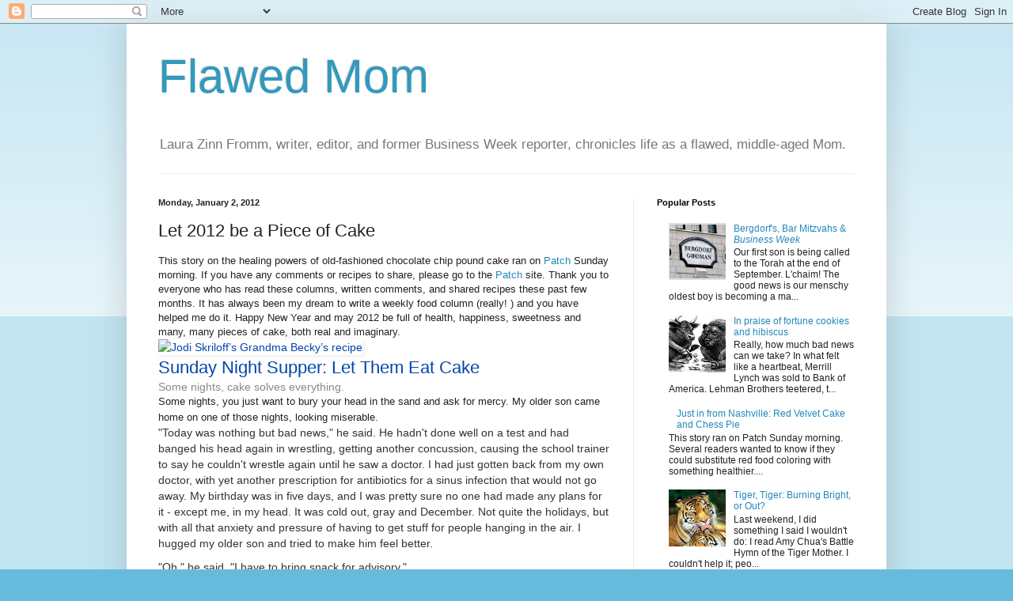

--- FILE ---
content_type: text/html; charset=UTF-8
request_url: http://flawedmom.com/2012/01/let-2012-be-piece-of-cake_02.html
body_size: 27733
content:
<!DOCTYPE html>
<html class='v2' dir='ltr' lang='en'>
<head>
<link href='https://www.blogger.com/static/v1/widgets/335934321-css_bundle_v2.css' rel='stylesheet' type='text/css'/>
<meta content='width=1100' name='viewport'/>
<meta content='text/html; charset=UTF-8' http-equiv='Content-Type'/>
<meta content='blogger' name='generator'/>
<link href='http://flawedmom.com/favicon.ico' rel='icon' type='image/x-icon'/>
<link href='http://flawedmom.com/2012/01/let-2012-be-piece-of-cake_02.html' rel='canonical'/>
<link rel="alternate" type="application/atom+xml" title="Flawed Mom - Atom" href="http://flawedmom.com/feeds/posts/default" />
<link rel="alternate" type="application/rss+xml" title="Flawed Mom - RSS" href="http://flawedmom.com/feeds/posts/default?alt=rss" />
<link rel="service.post" type="application/atom+xml" title="Flawed Mom - Atom" href="https://www.blogger.com/feeds/7845288070443216771/posts/default" />

<link rel="alternate" type="application/atom+xml" title="Flawed Mom - Atom" href="http://flawedmom.com/feeds/3802896560749720280/comments/default" />
<!--Can't find substitution for tag [blog.ieCssRetrofitLinks]-->
<link href='http://o3.aolcdn.com/dims-shared/dims3/PATCH/resize/400x268/http://hss-prod.hss.aol.com/hss/storage/patch/9b3843c77ee735f0ed920e4ed6b963c1' rel='image_src'/>
<meta content='http://flawedmom.com/2012/01/let-2012-be-piece-of-cake_02.html' property='og:url'/>
<meta content='Let 2012 be a Piece of Cake' property='og:title'/>
<meta content='This story on the healing powers of old-fashioned chocolate chip pound cake ran on  Patch  Sunday morning. If you have any comments or recip...' property='og:description'/>
<meta content='https://lh3.googleusercontent.com/blogger_img_proxy/[base64]w1200-h630-p-k-no-nu' property='og:image'/>
<title>Flawed Mom: Let 2012 be a Piece of Cake</title>
<style id='page-skin-1' type='text/css'><!--
/*
-----------------------------------------------
Blogger Template Style
Name:     Simple
Designer: Blogger
URL:      www.blogger.com
----------------------------------------------- */
/* Content
----------------------------------------------- */
body {
font: normal normal 12px Arial, Tahoma, Helvetica, FreeSans, sans-serif;
color: #222222;
background: #66bbdd none repeat scroll top left;
padding: 0 40px 40px 40px;
}
html body .region-inner {
min-width: 0;
max-width: 100%;
width: auto;
}
h2 {
font-size: 22px;
}
a:link {
text-decoration:none;
color: #2288bb;
}
a:visited {
text-decoration:none;
color: #888888;
}
a:hover {
text-decoration:underline;
color: #33aaff;
}
.body-fauxcolumn-outer .fauxcolumn-inner {
background: transparent url(https://resources.blogblog.com/blogblog/data/1kt/simple/body_gradient_tile_light.png) repeat scroll top left;
_background-image: none;
}
.body-fauxcolumn-outer .cap-top {
position: absolute;
z-index: 1;
height: 400px;
width: 100%;
}
.body-fauxcolumn-outer .cap-top .cap-left {
width: 100%;
background: transparent url(https://resources.blogblog.com/blogblog/data/1kt/simple/gradients_light.png) repeat-x scroll top left;
_background-image: none;
}
.content-outer {
-moz-box-shadow: 0 0 40px rgba(0, 0, 0, .15);
-webkit-box-shadow: 0 0 5px rgba(0, 0, 0, .15);
-goog-ms-box-shadow: 0 0 10px #333333;
box-shadow: 0 0 40px rgba(0, 0, 0, .15);
margin-bottom: 1px;
}
.content-inner {
padding: 10px 10px;
}
.content-inner {
background-color: #ffffff;
}
/* Header
----------------------------------------------- */
.header-outer {
background: transparent none repeat-x scroll 0 -400px;
_background-image: none;
}
.Header h1 {
font: normal normal 60px Arial, Tahoma, Helvetica, FreeSans, sans-serif;
color: #3399bb;
text-shadow: -1px -1px 1px rgba(0, 0, 0, .2);
}
.Header h1 a {
color: #3399bb;
}
.Header .description {
font-size: 140%;
color: #777777;
}
.header-inner .Header .titlewrapper {
padding: 22px 30px;
}
.header-inner .Header .descriptionwrapper {
padding: 0 30px;
}
/* Tabs
----------------------------------------------- */
.tabs-inner .section:first-child {
border-top: 1px solid #eeeeee;
}
.tabs-inner .section:first-child ul {
margin-top: -1px;
border-top: 1px solid #eeeeee;
border-left: 0 solid #eeeeee;
border-right: 0 solid #eeeeee;
}
.tabs-inner .widget ul {
background: #f5f5f5 url(https://resources.blogblog.com/blogblog/data/1kt/simple/gradients_light.png) repeat-x scroll 0 -800px;
_background-image: none;
border-bottom: 1px solid #eeeeee;
margin-top: 0;
margin-left: -30px;
margin-right: -30px;
}
.tabs-inner .widget li a {
display: inline-block;
padding: .6em 1em;
font: normal normal 14px Arial, Tahoma, Helvetica, FreeSans, sans-serif;
color: #999999;
border-left: 1px solid #ffffff;
border-right: 1px solid #eeeeee;
}
.tabs-inner .widget li:first-child a {
border-left: none;
}
.tabs-inner .widget li.selected a, .tabs-inner .widget li a:hover {
color: #000000;
background-color: #eeeeee;
text-decoration: none;
}
/* Columns
----------------------------------------------- */
.main-outer {
border-top: 0 solid #eeeeee;
}
.fauxcolumn-left-outer .fauxcolumn-inner {
border-right: 1px solid #eeeeee;
}
.fauxcolumn-right-outer .fauxcolumn-inner {
border-left: 1px solid #eeeeee;
}
/* Headings
----------------------------------------------- */
div.widget > h2,
div.widget h2.title {
margin: 0 0 1em 0;
font: normal bold 11px Arial, Tahoma, Helvetica, FreeSans, sans-serif;
color: #000000;
}
/* Widgets
----------------------------------------------- */
.widget .zippy {
color: #999999;
text-shadow: 2px 2px 1px rgba(0, 0, 0, .1);
}
.widget .popular-posts ul {
list-style: none;
}
/* Posts
----------------------------------------------- */
h2.date-header {
font: normal bold 11px Arial, Tahoma, Helvetica, FreeSans, sans-serif;
}
.date-header span {
background-color: transparent;
color: #222222;
padding: inherit;
letter-spacing: inherit;
margin: inherit;
}
.main-inner {
padding-top: 30px;
padding-bottom: 30px;
}
.main-inner .column-center-inner {
padding: 0 15px;
}
.main-inner .column-center-inner .section {
margin: 0 15px;
}
.post {
margin: 0 0 25px 0;
}
h3.post-title, .comments h4 {
font: normal normal 22px Arial, Tahoma, Helvetica, FreeSans, sans-serif;
margin: .75em 0 0;
}
.post-body {
font-size: 110%;
line-height: 1.4;
position: relative;
}
.post-body img, .post-body .tr-caption-container, .Profile img, .Image img,
.BlogList .item-thumbnail img {
padding: 2px;
background: #ffffff;
border: 1px solid #eeeeee;
-moz-box-shadow: 1px 1px 5px rgba(0, 0, 0, .1);
-webkit-box-shadow: 1px 1px 5px rgba(0, 0, 0, .1);
box-shadow: 1px 1px 5px rgba(0, 0, 0, .1);
}
.post-body img, .post-body .tr-caption-container {
padding: 5px;
}
.post-body .tr-caption-container {
color: #222222;
}
.post-body .tr-caption-container img {
padding: 0;
background: transparent;
border: none;
-moz-box-shadow: 0 0 0 rgba(0, 0, 0, .1);
-webkit-box-shadow: 0 0 0 rgba(0, 0, 0, .1);
box-shadow: 0 0 0 rgba(0, 0, 0, .1);
}
.post-header {
margin: 0 0 1.5em;
line-height: 1.6;
font-size: 90%;
}
.post-footer {
margin: 20px -2px 0;
padding: 5px 10px;
color: #666666;
background-color: #f9f9f9;
border-bottom: 1px solid #eeeeee;
line-height: 1.6;
font-size: 90%;
}
#comments .comment-author {
padding-top: 1.5em;
border-top: 1px solid #eeeeee;
background-position: 0 1.5em;
}
#comments .comment-author:first-child {
padding-top: 0;
border-top: none;
}
.avatar-image-container {
margin: .2em 0 0;
}
#comments .avatar-image-container img {
border: 1px solid #eeeeee;
}
/* Comments
----------------------------------------------- */
.comments .comments-content .icon.blog-author {
background-repeat: no-repeat;
background-image: url([data-uri]);
}
.comments .comments-content .loadmore a {
border-top: 1px solid #999999;
border-bottom: 1px solid #999999;
}
.comments .comment-thread.inline-thread {
background-color: #f9f9f9;
}
.comments .continue {
border-top: 2px solid #999999;
}
/* Accents
---------------------------------------------- */
.section-columns td.columns-cell {
border-left: 1px solid #eeeeee;
}
.blog-pager {
background: transparent none no-repeat scroll top center;
}
.blog-pager-older-link, .home-link,
.blog-pager-newer-link {
background-color: #ffffff;
padding: 5px;
}
.footer-outer {
border-top: 0 dashed #bbbbbb;
}
/* Mobile
----------------------------------------------- */
body.mobile  {
background-size: auto;
}
.mobile .body-fauxcolumn-outer {
background: transparent none repeat scroll top left;
}
.mobile .body-fauxcolumn-outer .cap-top {
background-size: 100% auto;
}
.mobile .content-outer {
-webkit-box-shadow: 0 0 3px rgba(0, 0, 0, .15);
box-shadow: 0 0 3px rgba(0, 0, 0, .15);
}
.mobile .tabs-inner .widget ul {
margin-left: 0;
margin-right: 0;
}
.mobile .post {
margin: 0;
}
.mobile .main-inner .column-center-inner .section {
margin: 0;
}
.mobile .date-header span {
padding: 0.1em 10px;
margin: 0 -10px;
}
.mobile h3.post-title {
margin: 0;
}
.mobile .blog-pager {
background: transparent none no-repeat scroll top center;
}
.mobile .footer-outer {
border-top: none;
}
.mobile .main-inner, .mobile .footer-inner {
background-color: #ffffff;
}
.mobile-index-contents {
color: #222222;
}
.mobile-link-button {
background-color: #2288bb;
}
.mobile-link-button a:link, .mobile-link-button a:visited {
color: #ffffff;
}
.mobile .tabs-inner .section:first-child {
border-top: none;
}
.mobile .tabs-inner .PageList .widget-content {
background-color: #eeeeee;
color: #000000;
border-top: 1px solid #eeeeee;
border-bottom: 1px solid #eeeeee;
}
.mobile .tabs-inner .PageList .widget-content .pagelist-arrow {
border-left: 1px solid #eeeeee;
}

--></style>
<style id='template-skin-1' type='text/css'><!--
body {
min-width: 960px;
}
.content-outer, .content-fauxcolumn-outer, .region-inner {
min-width: 960px;
max-width: 960px;
_width: 960px;
}
.main-inner .columns {
padding-left: 0;
padding-right: 310px;
}
.main-inner .fauxcolumn-center-outer {
left: 0;
right: 310px;
/* IE6 does not respect left and right together */
_width: expression(this.parentNode.offsetWidth -
parseInt("0") -
parseInt("310px") + 'px');
}
.main-inner .fauxcolumn-left-outer {
width: 0;
}
.main-inner .fauxcolumn-right-outer {
width: 310px;
}
.main-inner .column-left-outer {
width: 0;
right: 100%;
margin-left: -0;
}
.main-inner .column-right-outer {
width: 310px;
margin-right: -310px;
}
#layout {
min-width: 0;
}
#layout .content-outer {
min-width: 0;
width: 800px;
}
#layout .region-inner {
min-width: 0;
width: auto;
}
body#layout div.add_widget {
padding: 8px;
}
body#layout div.add_widget a {
margin-left: 32px;
}
--></style>
<link href='https://www.blogger.com/dyn-css/authorization.css?targetBlogID=7845288070443216771&amp;zx=2e07a148-781f-4c22-9c97-2c5ac4a6ebb8' media='none' onload='if(media!=&#39;all&#39;)media=&#39;all&#39;' rel='stylesheet'/><noscript><link href='https://www.blogger.com/dyn-css/authorization.css?targetBlogID=7845288070443216771&amp;zx=2e07a148-781f-4c22-9c97-2c5ac4a6ebb8' rel='stylesheet'/></noscript>
<meta name='google-adsense-platform-account' content='ca-host-pub-1556223355139109'/>
<meta name='google-adsense-platform-domain' content='blogspot.com'/>

<!-- data-ad-client=ca-pub-2666345937035708 -->

</head>
<body class='loading variant-pale'>
<div class='navbar section' id='navbar' name='Navbar'><div class='widget Navbar' data-version='1' id='Navbar1'><script type="text/javascript">
    function setAttributeOnload(object, attribute, val) {
      if(window.addEventListener) {
        window.addEventListener('load',
          function(){ object[attribute] = val; }, false);
      } else {
        window.attachEvent('onload', function(){ object[attribute] = val; });
      }
    }
  </script>
<div id="navbar-iframe-container"></div>
<script type="text/javascript" src="https://apis.google.com/js/platform.js"></script>
<script type="text/javascript">
      gapi.load("gapi.iframes:gapi.iframes.style.bubble", function() {
        if (gapi.iframes && gapi.iframes.getContext) {
          gapi.iframes.getContext().openChild({
              url: 'https://www.blogger.com/navbar/7845288070443216771?po\x3d3802896560749720280\x26origin\x3dhttp://flawedmom.com',
              where: document.getElementById("navbar-iframe-container"),
              id: "navbar-iframe"
          });
        }
      });
    </script><script type="text/javascript">
(function() {
var script = document.createElement('script');
script.type = 'text/javascript';
script.src = '//pagead2.googlesyndication.com/pagead/js/google_top_exp.js';
var head = document.getElementsByTagName('head')[0];
if (head) {
head.appendChild(script);
}})();
</script>
</div></div>
<div class='body-fauxcolumns'>
<div class='fauxcolumn-outer body-fauxcolumn-outer'>
<div class='cap-top'>
<div class='cap-left'></div>
<div class='cap-right'></div>
</div>
<div class='fauxborder-left'>
<div class='fauxborder-right'></div>
<div class='fauxcolumn-inner'>
</div>
</div>
<div class='cap-bottom'>
<div class='cap-left'></div>
<div class='cap-right'></div>
</div>
</div>
</div>
<div class='content'>
<div class='content-fauxcolumns'>
<div class='fauxcolumn-outer content-fauxcolumn-outer'>
<div class='cap-top'>
<div class='cap-left'></div>
<div class='cap-right'></div>
</div>
<div class='fauxborder-left'>
<div class='fauxborder-right'></div>
<div class='fauxcolumn-inner'>
</div>
</div>
<div class='cap-bottom'>
<div class='cap-left'></div>
<div class='cap-right'></div>
</div>
</div>
</div>
<div class='content-outer'>
<div class='content-cap-top cap-top'>
<div class='cap-left'></div>
<div class='cap-right'></div>
</div>
<div class='fauxborder-left content-fauxborder-left'>
<div class='fauxborder-right content-fauxborder-right'></div>
<div class='content-inner'>
<header>
<div class='header-outer'>
<div class='header-cap-top cap-top'>
<div class='cap-left'></div>
<div class='cap-right'></div>
</div>
<div class='fauxborder-left header-fauxborder-left'>
<div class='fauxborder-right header-fauxborder-right'></div>
<div class='region-inner header-inner'>
<div class='header section' id='header' name='Header'><div class='widget Header' data-version='1' id='Header1'>
<div id='header-inner'>
<div class='titlewrapper'>
<h1 class='title'>
<a href='http://flawedmom.com/'>
Flawed Mom
</a>
</h1>
</div>
<div class='descriptionwrapper'>
<p class='description'><span>Laura Zinn Fromm, writer, editor, and former Business Week reporter, chronicles life as a flawed, middle-aged Mom.</span></p>
</div>
</div>
</div></div>
</div>
</div>
<div class='header-cap-bottom cap-bottom'>
<div class='cap-left'></div>
<div class='cap-right'></div>
</div>
</div>
</header>
<div class='tabs-outer'>
<div class='tabs-cap-top cap-top'>
<div class='cap-left'></div>
<div class='cap-right'></div>
</div>
<div class='fauxborder-left tabs-fauxborder-left'>
<div class='fauxborder-right tabs-fauxborder-right'></div>
<div class='region-inner tabs-inner'>
<div class='tabs no-items section' id='crosscol' name='Cross-Column'></div>
<div class='tabs no-items section' id='crosscol-overflow' name='Cross-Column 2'></div>
</div>
</div>
<div class='tabs-cap-bottom cap-bottom'>
<div class='cap-left'></div>
<div class='cap-right'></div>
</div>
</div>
<div class='main-outer'>
<div class='main-cap-top cap-top'>
<div class='cap-left'></div>
<div class='cap-right'></div>
</div>
<div class='fauxborder-left main-fauxborder-left'>
<div class='fauxborder-right main-fauxborder-right'></div>
<div class='region-inner main-inner'>
<div class='columns fauxcolumns'>
<div class='fauxcolumn-outer fauxcolumn-center-outer'>
<div class='cap-top'>
<div class='cap-left'></div>
<div class='cap-right'></div>
</div>
<div class='fauxborder-left'>
<div class='fauxborder-right'></div>
<div class='fauxcolumn-inner'>
</div>
</div>
<div class='cap-bottom'>
<div class='cap-left'></div>
<div class='cap-right'></div>
</div>
</div>
<div class='fauxcolumn-outer fauxcolumn-left-outer'>
<div class='cap-top'>
<div class='cap-left'></div>
<div class='cap-right'></div>
</div>
<div class='fauxborder-left'>
<div class='fauxborder-right'></div>
<div class='fauxcolumn-inner'>
</div>
</div>
<div class='cap-bottom'>
<div class='cap-left'></div>
<div class='cap-right'></div>
</div>
</div>
<div class='fauxcolumn-outer fauxcolumn-right-outer'>
<div class='cap-top'>
<div class='cap-left'></div>
<div class='cap-right'></div>
</div>
<div class='fauxborder-left'>
<div class='fauxborder-right'></div>
<div class='fauxcolumn-inner'>
</div>
</div>
<div class='cap-bottom'>
<div class='cap-left'></div>
<div class='cap-right'></div>
</div>
</div>
<!-- corrects IE6 width calculation -->
<div class='columns-inner'>
<div class='column-center-outer'>
<div class='column-center-inner'>
<div class='main section' id='main' name='Main'><div class='widget Blog' data-version='1' id='Blog1'>
<div class='blog-posts hfeed'>

          <div class="date-outer">
        
<h2 class='date-header'><span>Monday, January 2, 2012</span></h2>

          <div class="date-posts">
        
<div class='post-outer'>
<div class='post hentry uncustomized-post-template' itemprop='blogPost' itemscope='itemscope' itemtype='http://schema.org/BlogPosting'>
<meta content='http://o3.aolcdn.com/dims-shared/dims3/PATCH/resize/400x268/http://hss-prod.hss.aol.com/hss/storage/patch/9b3843c77ee735f0ed920e4ed6b963c1' itemprop='image_url'/>
<meta content='7845288070443216771' itemprop='blogId'/>
<meta content='3802896560749720280' itemprop='postId'/>
<a name='3802896560749720280'></a>
<h3 class='post-title entry-title' itemprop='name'>
Let 2012 be a Piece of Cake
</h3>
<div class='post-header'>
<div class='post-header-line-1'></div>
</div>
<div class='post-body entry-content' id='post-body-3802896560749720280' itemprop='description articleBody'>
<div dir="ltr" style="text-align: left;" trbidi="on">This story on the healing powers of old-fashioned chocolate chip pound cake ran on<a href="http://millburn.patch.com/articles/let-them-eat-cake-590da85a">&nbsp;Patch</a>&nbsp;Sunday morning. If you have any comments or recipes to share, please go to the&nbsp;<a href="http://millburn.patch.com/articles/let-them-eat-cake-590da85a">Patch</a>&nbsp;site. Thank you to everyone who has read these columns, written comments, and shared recipes these past few months. It has always been my dream to write a weekly food column (really! ) and you have helped me do it. Happy New Year and may 2012 be full of health, happiness, sweetness and many, many pieces of cake, both real and imaginary.<br />
<div style="margin-bottom: 0px; margin-left: 0px; margin-right: 0px; margin-top: 0px;"><span class="Apple-style-span" style="color: #333333; font-family: 'Helvetica Neue', Helvetica, Arial, sans-serif; font-size: 14px; line-height: 20px;"><a href="http://millburn.patch.com/articles/let-them-eat-cake-590da85a" style="border-bottom-width: 1px; border-color: initial; border-left-color: rgb(222, 222, 222); border-left-width: 1px; border-right-color: rgb(222, 222, 222); border-right-width: 1px; border-style: initial; border-top-color: rgb(222, 222, 222); border-top-style: solid; border-top-width: 1px; color: #0044aa; cursor: pointer; display: inline !important; font-family: inherit; font-size: 14px; font-style: inherit; font-weight: inherit; height: 268px; margin-bottom: 0px; margin-left: 0px; margin-right: 0px; margin-top: 0px; overflow-x: hidden; overflow-y: hidden; padding-bottom: 0px; padding-left: 0px; padding-right: 0px; padding-top: 0px; text-decoration: none; vertical-align: baseline; width: 358px;" title="Jodi Skriloff&#8217;s Grandma Becky&#8217;s recipe"><img alt="Jodi Skriloff&#8217;s Grandma Becky&#8217;s recipe" class="asset_image" exclude="true" height="268" src="http://o3.aolcdn.com/dims-shared/dims3/PATCH/resize/400x268/http://hss-prod.hss.aol.com/hss/storage/patch/9b3843c77ee735f0ed920e4ed6b963c1" style="border-bottom-width: 0px; border-color: initial; border-color: initial; border-left-width: 0px; border-right-width: 0px; border-style: initial; border-style: initial; border-top-width: 0px; cursor: move; font-family: inherit; font-size: 14px; font-style: inherit; font-weight: inherit; margin-bottom: 0px; margin-left: 0px; margin-right: 0px; margin-top: 0px; padding-bottom: 0px; padding-left: 0px; padding-right: 0px; padding-top: 0px; vertical-align: text-bottom;" width="358" /></a></span></div><div style="margin-bottom: 0px; margin-left: 0px; margin-right: 0px; margin-top: 0px;"><span class="Apple-style-span" style="color: #333333; font-family: 'Helvetica Neue', Helvetica, Arial, sans-serif; font-size: 14px; line-height: 20px;"><span class="Apple-style-span" style="color: black; font-family: Times; font-size: small; line-height: normal;"></span></span></div><h2 style="border-bottom-width: 0px; border-color: initial; border-left-width: 0px; border-right-width: 0px; border-style: initial; border-top-width: 0px; color: #333333; font-family: inherit; font-size: 1.571em; font-style: inherit; font-weight: normal; line-height: 1.364em; margin-bottom: 0px; margin-left: 0px; margin-right: 0px; margin-top: 0px; padding-bottom: 0px; padding-left: 0px; padding-right: 0px; padding-top: 0px; vertical-align: baseline;"><span class="Apple-style-span" style="color: #333333; font-family: 'Helvetica Neue', Helvetica, Arial, sans-serif; font-size: 14px; line-height: 20px;"><a href="http://millburn.patch.com/articles/let-them-eat-cake-590da85a" style="border-bottom-width: 0px; border-color: initial; border-left-width: 0px; border-right-width: 0px; border-style: initial; border-top-width: 0px; color: #0044aa; cursor: pointer; font-family: inherit; font-size: 22px; font-style: inherit; font-weight: inherit; margin-bottom: 0px; margin-left: 0px; margin-right: 0px; margin-top: 0px; padding-bottom: 0px; padding-left: 0px; padding-right: 0px; padding-top: 0px; text-decoration: none; vertical-align: baseline;">Sunday Night Supper: Let Them Eat Cake</a></span></h2><div style="margin-bottom: 0px; margin-left: 0px; margin-right: 0px; margin-top: 0px;"><span class="Apple-style-span" style="color: #888888; font-family: 'Helvetica Neue', Helvetica, Arial, sans-serif; font-size: 14px; line-height: 20px;">Some nights, cake solves everything.</span></div>Some nights, you just want to bury your head in the sand and ask for mercy. My older son came home on one of those nights, looking miserable.<span class="Apple-style-span" style="color: #333333; font-family: 'Helvetica Neue', Helvetica, Arial, sans-serif; font-size: 14px; line-height: 20px;"></span><br />
<div style="border-bottom-width: 0px; border-color: initial; border-left-width: 0px; border-right-width: 0px; border-style: initial; border-top-width: 0px; font-family: inherit; font-size: 1em; font-style: inherit; font-weight: inherit; line-height: 1.429em; margin-bottom: 0.714em; margin-left: 0px; margin-right: 0px; margin-top: 0px; padding-bottom: 0px; padding-left: 0px; padding-right: 0px; padding-top: 0px; vertical-align: baseline;"><span class="Apple-style-span" style="color: #333333; font-family: 'Helvetica Neue', Helvetica, Arial, sans-serif; font-size: 14px; line-height: 20px;">"Today was nothing but bad news," he said. He hadn't done well on a test and had banged his head again in wrestling, getting another concussion, causing the school trainer to say he couldn't wrestle again until he saw a doctor. I had just gotten back from my own doctor, with yet another prescription for antibiotics for a sinus infection that would not go away. My birthday was in five days, and I was pretty sure no one had made any plans for it - except me, in my head. It was cold out, gray and December. Not quite the holidays, but with all that anxiety and pressure of having to get stuff for people hanging in the air. I hugged my older son and tried to make him feel better.</span></div><div style="border-bottom-width: 0px; border-color: initial; border-left-width: 0px; border-right-width: 0px; border-style: initial; border-top-width: 0px; font-family: inherit; font-size: 1em; font-style: inherit; font-weight: inherit; line-height: 1.429em; margin-bottom: 0.714em; margin-left: 0px; margin-right: 0px; margin-top: 0px; padding-bottom: 0px; padding-left: 0px; padding-right: 0px; padding-top: 0px; vertical-align: baseline;"><span class="Apple-style-span" style="color: #333333; font-family: 'Helvetica Neue', Helvetica, Arial, sans-serif; font-size: 14px; line-height: 20px;">"Oh," he said. "I have to bring snack for advisory."</span></div><div style="border-bottom-width: 0px; border-color: initial; border-left-width: 0px; border-right-width: 0px; border-style: initial; border-top-width: 0px; font-family: inherit; font-size: 1em; font-style: inherit; font-weight: inherit; line-height: 1.429em; margin-bottom: 0.714em; margin-left: 0px; margin-right: 0px; margin-top: 0px; padding-bottom: 0px; padding-left: 0px; padding-right: 0px; padding-top: 0px; vertical-align: baseline;"><span class="Apple-style-span" style="color: #333333; font-family: 'Helvetica Neue', Helvetica, Arial, sans-serif; font-size: 14px; line-height: 20px;">"What does that mean?"</span></div><div style="border-bottom-width: 0px; border-color: initial; border-left-width: 0px; border-right-width: 0px; border-style: initial; border-top-width: 0px; font-family: inherit; font-size: 1em; font-style: inherit; font-weight: inherit; line-height: 1.429em; margin-bottom: 0.714em; margin-left: 0px; margin-right: 0px; margin-top: 0px; padding-bottom: 0px; padding-left: 0px; padding-right: 0px; padding-top: 0px; vertical-align: baseline;"><span class="Apple-style-span" style="color: #333333; font-family: 'Helvetica Neue', Helvetica, Arial, sans-serif; font-size: 14px; line-height: 20px;">"I have to bring in snack for advisory," he said slowly.</span></div><div style="border-bottom-width: 0px; border-color: initial; border-left-width: 0px; border-right-width: 0px; border-style: initial; border-top-width: 0px; font-family: inherit; font-size: 1em; font-style: inherit; font-weight: inherit; line-height: 1.429em; margin-bottom: 0.714em; margin-left: 0px; margin-right: 0px; margin-top: 0px; padding-bottom: 0px; padding-left: 0px; padding-right: 0px; padding-top: 0px; vertical-align: baseline;"><span class="Apple-style-span" style="color: #333333; font-family: 'Helvetica Neue', Helvetica, Arial, sans-serif; font-size: 14px; line-height: 20px;">"When is advisory?"</span></div><div style="border-bottom-width: 0px; border-color: initial; border-left-width: 0px; border-right-width: 0px; border-style: initial; border-top-width: 0px; font-family: inherit; font-size: 1em; font-style: inherit; font-weight: inherit; line-height: 1.429em; margin-bottom: 0.714em; margin-left: 0px; margin-right: 0px; margin-top: 0px; padding-bottom: 0px; padding-left: 0px; padding-right: 0px; padding-top: 0px; vertical-align: baseline;"><span class="Apple-style-span" style="color: #333333; font-family: 'Helvetica Neue', Helvetica, Arial, sans-serif; font-size: 14px; line-height: 20px;">"Tomorrow morning at 9:20."</span></div><div style="border-bottom-width: 0px; border-color: initial; border-left-width: 0px; border-right-width: 0px; border-style: initial; border-top-width: 0px; font-family: inherit; font-size: 1em; font-style: inherit; font-weight: inherit; line-height: 1.429em; margin-bottom: 0.714em; margin-left: 0px; margin-right: 0px; margin-top: 0px; padding-bottom: 0px; padding-left: 0px; padding-right: 0px; padding-top: 0px; vertical-align: baseline;"><span class="Apple-style-span" style="color: #333333; font-family: 'Helvetica Neue', Helvetica, Arial, sans-serif; font-size: 14px; line-height: 20px;">"You're telling me now?" It was 6:15 p.m.</span></div><div style="border-bottom-width: 0px; border-color: initial; border-left-width: 0px; border-right-width: 0px; border-style: initial; border-top-width: 0px; font-family: inherit; font-size: 1em; font-style: inherit; font-weight: inherit; line-height: 1.429em; margin-bottom: 0.714em; margin-left: 0px; margin-right: 0px; margin-top: 0px; padding-bottom: 0px; padding-left: 0px; padding-right: 0px; padding-top: 0px; vertical-align: baseline;"><span class="Apple-style-span" style="color: #333333; font-family: 'Helvetica Neue', Helvetica, Arial, sans-serif; font-size: 14px; line-height: 20px;">"You can just get donuts or bagels or something."</span></div><div style="border-bottom-width: 0px; border-color: initial; border-left-width: 0px; border-right-width: 0px; border-style: initial; border-top-width: 0px; font-family: inherit; font-size: 1em; font-style: inherit; font-weight: inherit; line-height: 1.429em; margin-bottom: 0.714em; margin-left: 0px; margin-right: 0px; margin-top: 0px; padding-bottom: 0px; padding-left: 0px; padding-right: 0px; padding-top: 0px; vertical-align: baseline;"><span class="Apple-style-span" style="color: #333333; font-family: 'Helvetica Neue', Helvetica, Arial, sans-serif; font-size: 14px; line-height: 20px;">When was I supposed to do that? My younger son had basketball practice that night and I had to read papers for a writing class I teach.</span></div><div style="border-bottom-width: 0px; border-color: initial; border-left-width: 0px; border-right-width: 0px; border-style: initial; border-top-width: 0px; font-family: inherit; font-size: 1em; font-style: inherit; font-weight: inherit; line-height: 1.429em; margin-bottom: 0.714em; margin-left: 0px; margin-right: 0px; margin-top: 0px; padding-bottom: 0px; padding-left: 0px; padding-right: 0px; padding-top: 0px; vertical-align: baseline;"><span class="Apple-style-span" style="color: #333333; font-family: 'Helvetica Neue', Helvetica, Arial, sans-serif; font-size: 14px; line-height: 20px;">"Sit down and have dinner," I commanded.</span></div><div style="border-bottom-width: 0px; border-color: initial; border-left-width: 0px; border-right-width: 0px; border-style: initial; border-top-width: 0px; font-family: inherit; font-size: 1em; font-style: inherit; font-weight: inherit; line-height: 1.429em; margin-bottom: 0.714em; margin-left: 0px; margin-right: 0px; margin-top: 0px; padding-bottom: 0px; padding-left: 0px; padding-right: 0px; padding-top: 0px; vertical-align: baseline;"><span class="Apple-style-span" style="color: #333333; font-family: 'Helvetica Neue', Helvetica, Arial, sans-serif; font-size: 14px; line-height: 20px;">Dinner was macaroni and cheese out of the box for my younger son and heated-up chicken soup from the night before for my older son. My husband was out with someone from work. We ate and tried to be cheerful. As much as I enjoy cooking, the nights when I don't cook, or don't cook much, are just as pleasant as the night when I do. When we finished dinner, I felt oddly energetic. I could see why people didn't feel the compulsion to cook like maniacs all the time. I tried to figure out when I was going to run to the local Dunkin Donuts or bagel place, neither of which was open at night. I could get up early in the morning and run out but that would really suck. Then I remembered a recipe I had found on my computer earier that afternoon. The advisory kids could have that.</span></div><div style="border-bottom-width: 0px; border-color: initial; border-left-width: 0px; border-right-width: 0px; border-style: initial; border-top-width: 0px; font-family: inherit; font-size: 1em; font-style: inherit; font-weight: inherit; line-height: 1.429em; margin-bottom: 0.714em; margin-left: 0px; margin-right: 0px; margin-top: 0px; padding-bottom: 0px; padding-left: 0px; padding-right: 0px; padding-top: 0px; vertical-align: baseline;"><span class="Apple-style-span" style="color: #333333; font-family: 'Helvetica Neue', Helvetica, Arial, sans-serif; font-size: 14px; line-height: 20px;">It was a recipe for chocolate chip pound cake. I had discovered it on my desktop and printed it out. (I also found a picture of one of my kids' classmates, a pretty girl in short shorts, gleefully giving me the finger.) I couldn't remember who had sent the recipe to me but I thought it might be my husband's aunt Elaine, who had made a chocolate chip poundcake the prior Saturday night when we went to her house to celebrate her son's birthday. But I didn't remember receiving a follow-up recipe from Elaine and this pound cake had a cinnamon and sugar topping, which Elaine's cake didn't have. Plus, the recipe was typed in Courier, not a font Elaine normally used. I thought the recipe might have come from my friend Denise, who is super organized and sends recipes out as soon as you ask for them. But her son has celiac and she was unlikely to use a recipe that called for two cups of cake flour. Finally, I went through my emails and saw the recipe was from my friend Terri, who sends me what turns into all my best cooking ideas. But Courier wasn't a font she used either.</span></div><div style="border-bottom-width: 0px; border-color: initial; border-left-width: 0px; border-right-width: 0px; border-style: initial; border-top-width: 0px; font-family: inherit; font-size: 1em; font-style: inherit; font-weight: inherit; line-height: 1.429em; margin-bottom: 0.714em; margin-left: 0px; margin-right: 0px; margin-top: 0px; padding-bottom: 0px; padding-left: 0px; padding-right: 0px; padding-top: 0px; vertical-align: baseline;"><span class="Apple-style-span" style="color: #333333; font-family: 'Helvetica Neue', Helvetica, Arial, sans-serif; font-size: 14px; line-height: 20px;">I emailed Terri. "Whose recipe is this?"</span></div><div style="border-bottom-width: 0px; border-color: initial; border-left-width: 0px; border-right-width: 0px; border-style: initial; border-top-width: 0px; font-family: inherit; font-size: 1em; font-style: inherit; font-weight: inherit; line-height: 1.429em; margin-bottom: 0.714em; margin-left: 0px; margin-right: 0px; margin-top: 0px; padding-bottom: 0px; padding-left: 0px; padding-right: 0px; padding-top: 0px; vertical-align: baseline;"><span class="Apple-style-span" style="color: #333333; font-family: 'Helvetica Neue', Helvetica, Arial, sans-serif; font-size: 14px; line-height: 20px;">"Madeline Weiner's friend's grandmother," she typed back. "Do you want to call her?"</span></div><div style="border-bottom-width: 0px; border-color: initial; border-left-width: 0px; border-right-width: 0px; border-style: initial; border-top-width: 0px; font-family: inherit; font-size: 1em; font-style: inherit; font-weight: inherit; line-height: 1.429em; margin-bottom: 0.714em; margin-left: 0px; margin-right: 0px; margin-top: 0px; padding-bottom: 0px; padding-left: 0px; padding-right: 0px; padding-top: 0px; vertical-align: baseline;"><span class="Apple-style-span" style="color: #333333; font-family: 'Helvetica Neue', Helvetica, Arial, sans-serif; font-size: 14px; line-height: 20px;">Yes, I wanted to call her. This was a night that called for tallking to Grandma, dead or alive. I called Madeline, who said the recipe came from her friend Jodi Skriloff. I called Jodi and she confirmed that the recipe had indeed come from her Grandma Becky. "She made it for the brunch for my bat mitzvah," Jodi said. (Jodi's bat mitzvah was in May 1979.) "That was when everybody started to eat it and ever since then, everyone has been taking the recipe and making the recipe. My grandmother also had a really awesome apple cake recipe, realy heavy and delicious." Could she send that along too? Jodi said sure. "I'l tell you a little tip," she added. "I always freeze the pound cake, and cut it frozen. It's really good frozen."</span></div><div style="border-bottom-width: 0px; border-color: initial; border-left-width: 0px; border-right-width: 0px; border-style: initial; border-top-width: 0px; font-family: inherit; font-size: 1em; font-style: inherit; font-weight: inherit; line-height: 1.429em; margin-bottom: 0.714em; margin-left: 0px; margin-right: 0px; margin-top: 0px; padding-bottom: 0px; padding-left: 0px; padding-right: 0px; padding-top: 0px; vertical-align: baseline;"><span class="Apple-style-span" style="color: #333333; font-family: 'Helvetica Neue', Helvetica, Arial, sans-serif; font-size: 14px; line-height: 20px;">This chocolate chip pound cake has very simple ingredients that you're likely to have on hand. There is no sifting of flour or waiting for the chocolate to melt or cool, no rolling out of pie dough, no separating of eggs. It took me five minutes to gather the ingredients. Then I asked my older son if he wanted to bake the cake with me. Normally, when I ask him if he wants to cook or bake with me, he says, "I have to..." and it turns out he is doing something very important and meaningless on Facebook. But this night, he said sure. For 25 minutes, we stood together in the kitchen and baked. He buttered the tube pan and mixed up the butter, cream cheese, and eggs while I measured out the dry ingredients.</span></div><div style="border-bottom-width: 0px; border-color: initial; border-left-width: 0px; border-right-width: 0px; border-style: initial; border-top-width: 0px; font-family: inherit; font-size: 1em; font-style: inherit; font-weight: inherit; line-height: 1.429em; margin-bottom: 0.714em; margin-left: 0px; margin-right: 0px; margin-top: 0px; padding-bottom: 0px; padding-left: 0px; padding-right: 0px; padding-top: 0px; vertical-align: baseline;"><span class="Apple-style-span" style="color: #333333; font-family: 'Helvetica Neue', Helvetica, Arial, sans-serif; font-size: 14px; line-height: 20px;">This is one of the easiest cakes you'll ever make. We started at 6:52 and finished at 7:15, then put the cake in the oven. It was old fashioned and wonderful. As I sliced it up, I took the crumbs, put them on a plate and called for my kids to come down. We could not wait for it to freeze so we stood around the kitchen, cooing and licking the hot crumbs off our fingers. That cake pretty much solved all our problems that night. Or it seemed to, which is almost the same thing.</span></div><div style="border-bottom-width: 0px; border-color: initial; border-left-width: 0px; border-right-width: 0px; border-style: initial; border-top-width: 0px; font-family: inherit; font-size: 1em; font-style: inherit; font-weight: inherit; line-height: 1.429em; margin-bottom: 0.714em; margin-left: 0px; margin-right: 0px; margin-top: 0px; padding-bottom: 0px; padding-left: 0px; padding-right: 0px; padding-top: 0px; vertical-align: baseline;"><span class="Apple-style-span" style="color: #333333; font-family: 'Helvetica Neue', Helvetica, Arial, sans-serif; font-size: 14px; line-height: 20px;"><b>Grandma Becky's Chocolate Chip Poundcake</b></span></div><div style="border-bottom-width: 0px; border-color: initial; border-left-width: 0px; border-right-width: 0px; border-style: initial; border-top-width: 0px; font-family: inherit; font-size: 1em; font-style: inherit; font-weight: inherit; line-height: 1.429em; margin-bottom: 0.714em; margin-left: 0px; margin-right: 0px; margin-top: 0px; padding-bottom: 0px; padding-left: 0px; padding-right: 0px; padding-top: 0px; vertical-align: baseline;"><span class="Apple-style-span" style="color: #333333; font-family: 'Helvetica Neue', Helvetica, Arial, sans-serif; font-size: 14px; line-height: 20px;">Beat together:&nbsp;&nbsp;</span></div><div style="border-bottom-width: 0px; border-color: initial; border-left-width: 0px; border-right-width: 0px; border-style: initial; border-top-width: 0px; font-family: inherit; font-size: 1em; font-style: inherit; font-weight: inherit; line-height: 1.429em; margin-bottom: 0.714em; margin-left: 0px; margin-right: 0px; margin-top: 0px; padding-bottom: 0px; padding-left: 0px; padding-right: 0px; padding-top: 0px; vertical-align: baseline;"><span class="Apple-style-span" style="color: #333333; font-family: 'Helvetica Neue', Helvetica, Arial, sans-serif; font-size: 14px; line-height: 20px;">8oz pkg cream cheese&nbsp;&nbsp;</span></div><div style="border-bottom-width: 0px; border-color: initial; border-left-width: 0px; border-right-width: 0px; border-style: initial; border-top-width: 0px; font-family: inherit; font-size: 1em; font-style: inherit; font-weight: inherit; line-height: 1.429em; margin-bottom: 0.714em; margin-left: 0px; margin-right: 0px; margin-top: 0px; padding-bottom: 0px; padding-left: 0px; padding-right: 0px; padding-top: 0px; vertical-align: baseline;"><span class="Apple-style-span" style="color: #333333; font-family: 'Helvetica Neue', Helvetica, Arial, sans-serif; font-size: 14px; line-height: 20px;">1 stick butter&nbsp;&nbsp;</span></div><div style="border-bottom-width: 0px; border-color: initial; border-left-width: 0px; border-right-width: 0px; border-style: initial; border-top-width: 0px; font-family: inherit; font-size: 1em; font-style: inherit; font-weight: inherit; line-height: 1.429em; margin-bottom: 0.714em; margin-left: 0px; margin-right: 0px; margin-top: 0px; padding-bottom: 0px; padding-left: 0px; padding-right: 0px; padding-top: 0px; vertical-align: baseline;"><span class="Apple-style-span" style="color: #333333; font-family: 'Helvetica Neue', Helvetica, Arial, sans-serif; font-size: 14px; line-height: 20px;">1 &#188; c sugar&nbsp;&nbsp;</span></div><div style="border-bottom-width: 0px; border-color: initial; border-left-width: 0px; border-right-width: 0px; border-style: initial; border-top-width: 0px; font-family: inherit; font-size: 1em; font-style: inherit; font-weight: inherit; line-height: 1.429em; margin-bottom: 0.714em; margin-left: 0px; margin-right: 0px; margin-top: 0px; padding-bottom: 0px; padding-left: 0px; padding-right: 0px; padding-top: 0px; vertical-align: baseline;"><span class="Apple-style-span" style="color: #333333; font-family: 'Helvetica Neue', Helvetica, Arial, sans-serif; font-size: 14px; line-height: 20px;">2 eggs&nbsp;&nbsp;</span></div><div style="border-bottom-width: 0px; border-color: initial; border-left-width: 0px; border-right-width: 0px; border-style: initial; border-top-width: 0px; font-family: inherit; font-size: 1em; font-style: inherit; font-weight: inherit; line-height: 1.429em; margin-bottom: 0.714em; margin-left: 0px; margin-right: 0px; margin-top: 0px; padding-bottom: 0px; padding-left: 0px; padding-right: 0px; padding-top: 0px; vertical-align: baseline;"><span class="Apple-style-span" style="color: #333333; font-family: 'Helvetica Neue', Helvetica, Arial, sans-serif; font-size: 14px; line-height: 20px;">1 tsp vanilla&nbsp;&nbsp;</span></div><div style="border-bottom-width: 0px; border-color: initial; border-left-width: 0px; border-right-width: 0px; border-style: initial; border-top-width: 0px; font-family: inherit; font-size: 1em; font-style: inherit; font-weight: inherit; line-height: 1.429em; margin-bottom: 0.714em; margin-left: 0px; margin-right: 0px; margin-top: 0px; padding-bottom: 0px; padding-left: 0px; padding-right: 0px; padding-top: 0px; vertical-align: baseline;"><span class="Apple-style-span" style="color: #333333; font-family: 'Helvetica Neue', Helvetica, Arial, sans-serif; font-size: 14px; line-height: 20px;">In another bowl mix:</span></div><div style="border-bottom-width: 0px; border-color: initial; border-left-width: 0px; border-right-width: 0px; border-style: initial; border-top-width: 0px; font-family: inherit; font-size: 1em; font-style: inherit; font-weight: inherit; line-height: 1.429em; margin-bottom: 0.714em; margin-left: 0px; margin-right: 0px; margin-top: 0px; padding-bottom: 0px; padding-left: 0px; padding-right: 0px; padding-top: 0px; vertical-align: baseline;"><span class="Apple-style-span" style="color: #333333; font-family: 'Helvetica Neue', Helvetica, Arial, sans-serif; font-size: 14px; line-height: 20px;">2c cake flour</span></div><div style="border-bottom-width: 0px; border-color: initial; border-left-width: 0px; border-right-width: 0px; border-style: initial; border-top-width: 0px; font-family: inherit; font-size: 1em; font-style: inherit; font-weight: inherit; line-height: 1.429em; margin-bottom: 0.714em; margin-left: 0px; margin-right: 0px; margin-top: 0px; padding-bottom: 0px; padding-left: 0px; padding-right: 0px; padding-top: 0px; vertical-align: baseline;"><span class="Apple-style-span" style="color: #333333; font-family: 'Helvetica Neue', Helvetica, Arial, sans-serif; font-size: 14px; line-height: 20px;">&#188; tsp salt</span></div><div style="border-bottom-width: 0px; border-color: initial; border-left-width: 0px; border-right-width: 0px; border-style: initial; border-top-width: 0px; font-family: inherit; font-size: 1em; font-style: inherit; font-weight: inherit; line-height: 1.429em; margin-bottom: 0.714em; margin-left: 0px; margin-right: 0px; margin-top: 0px; padding-bottom: 0px; padding-left: 0px; padding-right: 0px; padding-top: 0px; vertical-align: baseline;"><span class="Apple-style-span" style="color: #333333; font-family: 'Helvetica Neue', Helvetica, Arial, sans-serif; font-size: 14px; line-height: 20px;">&#188; tsp baking soda</span></div><div style="border-bottom-width: 0px; border-color: initial; border-left-width: 0px; border-right-width: 0px; border-style: initial; border-top-width: 0px; font-family: inherit; font-size: 1em; font-style: inherit; font-weight: inherit; line-height: 1.429em; margin-bottom: 0.714em; margin-left: 0px; margin-right: 0px; margin-top: 0px; padding-bottom: 0px; padding-left: 0px; padding-right: 0px; padding-top: 0px; vertical-align: baseline;"><span class="Apple-style-span" style="color: #333333; font-family: 'Helvetica Neue', Helvetica, Arial, sans-serif; font-size: 14px; line-height: 20px;">&#188; tsp baking powder</span></div><div style="border-bottom-width: 0px; border-color: initial; border-left-width: 0px; border-right-width: 0px; border-style: initial; border-top-width: 0px; font-family: inherit; font-size: 1em; font-style: inherit; font-weight: inherit; line-height: 1.429em; margin-bottom: 0.714em; margin-left: 0px; margin-right: 0px; margin-top: 0px; padding-bottom: 0px; padding-left: 0px; padding-right: 0px; padding-top: 0px; vertical-align: baseline;"><span class="Apple-style-span" style="color: #333333; font-family: 'Helvetica Neue', Helvetica, Arial, sans-serif; font-size: 14px; line-height: 20px;">Add dry ingredients to creamy mixture</span></div><div style="border-bottom-width: 0px; border-color: initial; border-left-width: 0px; border-right-width: 0px; border-style: initial; border-top-width: 0px; font-family: inherit; font-size: 1em; font-style: inherit; font-weight: inherit; line-height: 1.429em; margin-bottom: 0.714em; margin-left: 0px; margin-right: 0px; margin-top: 0px; padding-bottom: 0px; padding-left: 0px; padding-right: 0px; padding-top: 0px; vertical-align: baseline;"><span class="Apple-style-span" style="color: #333333; font-family: 'Helvetica Neue', Helvetica, Arial, sans-serif; font-size: 14px; line-height: 20px;">Add &#188; c milk and mix all tog.</span></div><div style="border-bottom-width: 0px; border-color: initial; border-left-width: 0px; border-right-width: 0px; border-style: initial; border-top-width: 0px; font-family: inherit; font-size: 1em; font-style: inherit; font-weight: inherit; line-height: 1.429em; margin-bottom: 0.714em; margin-left: 0px; margin-right: 0px; margin-top: 0px; padding-bottom: 0px; padding-left: 0px; padding-right: 0px; padding-top: 0px; vertical-align: baseline;"><span class="Apple-style-span" style="color: #333333; font-family: 'Helvetica Neue', Helvetica, Arial, sans-serif; font-size: 14px; line-height: 20px;">Add 1 pkg mini chocolate chips. Mix well and pour into greased tube pan.</span></div><div style="border-bottom-width: 0px; border-color: initial; border-left-width: 0px; border-right-width: 0px; border-style: initial; border-top-width: 0px; font-family: inherit; font-size: 1em; font-style: inherit; font-weight: inherit; line-height: 1.429em; margin-bottom: 0.714em; margin-left: 0px; margin-right: 0px; margin-top: 0px; padding-bottom: 0px; padding-left: 0px; padding-right: 0px; padding-top: 0px; vertical-align: baseline;"><span class="Apple-style-span" style="color: #333333; font-family: 'Helvetica Neue', Helvetica, Arial, sans-serif; font-size: 14px; line-height: 20px;">Sprinkle with &#189; c cinnamon sugar mixture</span></div><div style="border-bottom-width: 0px; border-color: initial; border-left-width: 0px; border-right-width: 0px; border-style: initial; border-top-width: 0px; font-family: inherit; font-size: 1em; font-style: inherit; font-weight: inherit; line-height: 1.429em; margin-bottom: 0.714em; margin-left: 0px; margin-right: 0px; margin-top: 0px; padding-bottom: 0px; padding-left: 0px; padding-right: 0px; padding-top: 0px; vertical-align: baseline;"><span class="Apple-style-span" style="color: #333333; font-family: 'Helvetica Neue', Helvetica, Arial, sans-serif; font-size: 14px; line-height: 20px;">Bake at 350 for 50-60 minutes until tester is clean.</span></div></div>
<div style='clear: both;'></div>
</div>
<div class='post-footer'>
<div class='post-footer-line post-footer-line-1'>
<span class='post-author vcard'>
Posted by
<span class='fn' itemprop='author' itemscope='itemscope' itemtype='http://schema.org/Person'>
<meta content='https://www.blogger.com/profile/12250432577854414493' itemprop='url'/>
<a class='g-profile' href='https://www.blogger.com/profile/12250432577854414493' rel='author' title='author profile'>
<span itemprop='name'>Writermom</span>
</a>
</span>
</span>
<span class='post-timestamp'>
at
<meta content='http://flawedmom.com/2012/01/let-2012-be-piece-of-cake_02.html' itemprop='url'/>
<a class='timestamp-link' href='http://flawedmom.com/2012/01/let-2012-be-piece-of-cake_02.html' rel='bookmark' title='permanent link'><abbr class='published' itemprop='datePublished' title='2012-01-02T16:12:00-08:00'>4:12&#8239;PM</abbr></a>
</span>
<span class='post-comment-link'>
</span>
<span class='post-icons'>
<span class='item-action'>
<a href='https://www.blogger.com/email-post/7845288070443216771/3802896560749720280' title='Email Post'>
<img alt='' class='icon-action' height='13' src='https://resources.blogblog.com/img/icon18_email.gif' width='18'/>
</a>
</span>
<span class='item-control blog-admin pid-67671376'>
<a href='https://www.blogger.com/post-edit.g?blogID=7845288070443216771&postID=3802896560749720280&from=pencil' title='Edit Post'>
<img alt='' class='icon-action' height='18' src='https://resources.blogblog.com/img/icon18_edit_allbkg.gif' width='18'/>
</a>
</span>
</span>
<div class='post-share-buttons goog-inline-block'>
<a class='goog-inline-block share-button sb-email' href='https://www.blogger.com/share-post.g?blogID=7845288070443216771&postID=3802896560749720280&target=email' target='_blank' title='Email This'><span class='share-button-link-text'>Email This</span></a><a class='goog-inline-block share-button sb-blog' href='https://www.blogger.com/share-post.g?blogID=7845288070443216771&postID=3802896560749720280&target=blog' onclick='window.open(this.href, "_blank", "height=270,width=475"); return false;' target='_blank' title='BlogThis!'><span class='share-button-link-text'>BlogThis!</span></a><a class='goog-inline-block share-button sb-twitter' href='https://www.blogger.com/share-post.g?blogID=7845288070443216771&postID=3802896560749720280&target=twitter' target='_blank' title='Share to X'><span class='share-button-link-text'>Share to X</span></a><a class='goog-inline-block share-button sb-facebook' href='https://www.blogger.com/share-post.g?blogID=7845288070443216771&postID=3802896560749720280&target=facebook' onclick='window.open(this.href, "_blank", "height=430,width=640"); return false;' target='_blank' title='Share to Facebook'><span class='share-button-link-text'>Share to Facebook</span></a><a class='goog-inline-block share-button sb-pinterest' href='https://www.blogger.com/share-post.g?blogID=7845288070443216771&postID=3802896560749720280&target=pinterest' target='_blank' title='Share to Pinterest'><span class='share-button-link-text'>Share to Pinterest</span></a>
</div>
</div>
<div class='post-footer-line post-footer-line-2'>
<span class='post-labels'>
</span>
</div>
<div class='post-footer-line post-footer-line-3'>
<span class='post-location'>
</span>
</div>
</div>
</div>
<div class='comments' id='comments'>
<a name='comments'></a>
<h4>1 comment:</h4>
<div class='comments-content'>
<script async='async' src='' type='text/javascript'></script>
<script type='text/javascript'>
    (function() {
      var items = null;
      var msgs = null;
      var config = {};

// <![CDATA[
      var cursor = null;
      if (items && items.length > 0) {
        cursor = parseInt(items[items.length - 1].timestamp) + 1;
      }

      var bodyFromEntry = function(entry) {
        var text = (entry &&
                    ((entry.content && entry.content.$t) ||
                     (entry.summary && entry.summary.$t))) ||
            '';
        if (entry && entry.gd$extendedProperty) {
          for (var k in entry.gd$extendedProperty) {
            if (entry.gd$extendedProperty[k].name == 'blogger.contentRemoved') {
              return '<span class="deleted-comment">' + text + '</span>';
            }
          }
        }
        return text;
      }

      var parse = function(data) {
        cursor = null;
        var comments = [];
        if (data && data.feed && data.feed.entry) {
          for (var i = 0, entry; entry = data.feed.entry[i]; i++) {
            var comment = {};
            // comment ID, parsed out of the original id format
            var id = /blog-(\d+).post-(\d+)/.exec(entry.id.$t);
            comment.id = id ? id[2] : null;
            comment.body = bodyFromEntry(entry);
            comment.timestamp = Date.parse(entry.published.$t) + '';
            if (entry.author && entry.author.constructor === Array) {
              var auth = entry.author[0];
              if (auth) {
                comment.author = {
                  name: (auth.name ? auth.name.$t : undefined),
                  profileUrl: (auth.uri ? auth.uri.$t : undefined),
                  avatarUrl: (auth.gd$image ? auth.gd$image.src : undefined)
                };
              }
            }
            if (entry.link) {
              if (entry.link[2]) {
                comment.link = comment.permalink = entry.link[2].href;
              }
              if (entry.link[3]) {
                var pid = /.*comments\/default\/(\d+)\?.*/.exec(entry.link[3].href);
                if (pid && pid[1]) {
                  comment.parentId = pid[1];
                }
              }
            }
            comment.deleteclass = 'item-control blog-admin';
            if (entry.gd$extendedProperty) {
              for (var k in entry.gd$extendedProperty) {
                if (entry.gd$extendedProperty[k].name == 'blogger.itemClass') {
                  comment.deleteclass += ' ' + entry.gd$extendedProperty[k].value;
                } else if (entry.gd$extendedProperty[k].name == 'blogger.displayTime') {
                  comment.displayTime = entry.gd$extendedProperty[k].value;
                }
              }
            }
            comments.push(comment);
          }
        }
        return comments;
      };

      var paginator = function(callback) {
        if (hasMore()) {
          var url = config.feed + '?alt=json&v=2&orderby=published&reverse=false&max-results=50';
          if (cursor) {
            url += '&published-min=' + new Date(cursor).toISOString();
          }
          window.bloggercomments = function(data) {
            var parsed = parse(data);
            cursor = parsed.length < 50 ? null
                : parseInt(parsed[parsed.length - 1].timestamp) + 1
            callback(parsed);
            window.bloggercomments = null;
          }
          url += '&callback=bloggercomments';
          var script = document.createElement('script');
          script.type = 'text/javascript';
          script.src = url;
          document.getElementsByTagName('head')[0].appendChild(script);
        }
      };
      var hasMore = function() {
        return !!cursor;
      };
      var getMeta = function(key, comment) {
        if ('iswriter' == key) {
          var matches = !!comment.author
              && comment.author.name == config.authorName
              && comment.author.profileUrl == config.authorUrl;
          return matches ? 'true' : '';
        } else if ('deletelink' == key) {
          return config.baseUri + '/comment/delete/'
               + config.blogId + '/' + comment.id;
        } else if ('deleteclass' == key) {
          return comment.deleteclass;
        }
        return '';
      };

      var replybox = null;
      var replyUrlParts = null;
      var replyParent = undefined;

      var onReply = function(commentId, domId) {
        if (replybox == null) {
          // lazily cache replybox, and adjust to suit this style:
          replybox = document.getElementById('comment-editor');
          if (replybox != null) {
            replybox.height = '250px';
            replybox.style.display = 'block';
            replyUrlParts = replybox.src.split('#');
          }
        }
        if (replybox && (commentId !== replyParent)) {
          replybox.src = '';
          document.getElementById(domId).insertBefore(replybox, null);
          replybox.src = replyUrlParts[0]
              + (commentId ? '&parentID=' + commentId : '')
              + '#' + replyUrlParts[1];
          replyParent = commentId;
        }
      };

      var hash = (window.location.hash || '#').substring(1);
      var startThread, targetComment;
      if (/^comment-form_/.test(hash)) {
        startThread = hash.substring('comment-form_'.length);
      } else if (/^c[0-9]+$/.test(hash)) {
        targetComment = hash.substring(1);
      }

      // Configure commenting API:
      var configJso = {
        'maxDepth': config.maxThreadDepth
      };
      var provider = {
        'id': config.postId,
        'data': items,
        'loadNext': paginator,
        'hasMore': hasMore,
        'getMeta': getMeta,
        'onReply': onReply,
        'rendered': true,
        'initComment': targetComment,
        'initReplyThread': startThread,
        'config': configJso,
        'messages': msgs
      };

      var render = function() {
        if (window.goog && window.goog.comments) {
          var holder = document.getElementById('comment-holder');
          window.goog.comments.render(holder, provider);
        }
      };

      // render now, or queue to render when library loads:
      if (window.goog && window.goog.comments) {
        render();
      } else {
        window.goog = window.goog || {};
        window.goog.comments = window.goog.comments || {};
        window.goog.comments.loadQueue = window.goog.comments.loadQueue || [];
        window.goog.comments.loadQueue.push(render);
      }
    })();
// ]]>
  </script>
<div id='comment-holder'>
<div class="comment-thread toplevel-thread"><ol id="top-ra"><li class="comment" id="c2611254622912056302"><div class="avatar-image-container"><img src="//blogger.googleusercontent.com/img/b/R29vZ2xl/AVvXsEjTwcsLJ2or0-wMegYPLcUy98HqRBg6nY1KPQUNgZWzmbbk8SyI4M7Vffv7xLtqjRHJ-pjhf3hu5E8ZmI2ovE0T4-INVyjj_auHY4zYeLgY9QoBYgmai2Bf2QjOviiPNA/s45-c/JKz.-54.jpg" alt=""/></div><div class="comment-block"><div class="comment-header"><cite class="user"><a href="https://www.blogger.com/profile/17417772314413481405" rel="nofollow">Leah</a></cite><span class="icon user "></span><span class="datetime secondary-text"><a rel="nofollow" href="http://flawedmom.com/2012/01/let-2012-be-piece-of-cake_02.html?showComment=1325718075513#c2611254622912056302">January 4, 2012 at 3:01&#8239;PM</a></span></div><p class="comment-content">Sounds yummy and I love that it is so quick! Thanks for sharing:)</p><span class="comment-actions secondary-text"><a class="comment-reply" target="_self" data-comment-id="2611254622912056302">Reply</a><span class="item-control blog-admin blog-admin pid-1089007376"><a target="_self" href="https://www.blogger.com/comment/delete/7845288070443216771/2611254622912056302">Delete</a></span></span></div><div class="comment-replies"><div id="c2611254622912056302-rt" class="comment-thread inline-thread hidden"><span class="thread-toggle thread-expanded"><span class="thread-arrow"></span><span class="thread-count"><a target="_self">Replies</a></span></span><ol id="c2611254622912056302-ra" class="thread-chrome thread-expanded"><div></div><div id="c2611254622912056302-continue" class="continue"><a class="comment-reply" target="_self" data-comment-id="2611254622912056302">Reply</a></div></ol></div></div><div class="comment-replybox-single" id="c2611254622912056302-ce"></div></li></ol><div id="top-continue" class="continue"><a class="comment-reply" target="_self">Add comment</a></div><div class="comment-replybox-thread" id="top-ce"></div><div class="loadmore hidden" data-post-id="3802896560749720280"><a target="_self">Load more...</a></div></div>
</div>
</div>
<p class='comment-footer'>
<div class='comment-form'>
<a name='comment-form'></a>
<p>
</p>
<a href='https://www.blogger.com/comment/frame/7845288070443216771?po=3802896560749720280&hl=en&saa=85391&origin=http://flawedmom.com' id='comment-editor-src'></a>
<iframe allowtransparency='true' class='blogger-iframe-colorize blogger-comment-from-post' frameborder='0' height='410px' id='comment-editor' name='comment-editor' src='' width='100%'></iframe>
<script src='https://www.blogger.com/static/v1/jsbin/2830521187-comment_from_post_iframe.js' type='text/javascript'></script>
<script type='text/javascript'>
      BLOG_CMT_createIframe('https://www.blogger.com/rpc_relay.html');
    </script>
</div>
</p>
<div id='backlinks-container'>
<div id='Blog1_backlinks-container'>
</div>
</div>
</div>
</div>

        </div></div>
      
</div>
<div class='blog-pager' id='blog-pager'>
<span id='blog-pager-newer-link'>
<a class='blog-pager-newer-link' href='http://flawedmom.com/2012/01/baby-its-cold-outside.html' id='Blog1_blog-pager-newer-link' title='Newer Post'>Newer Post</a>
</span>
<span id='blog-pager-older-link'>
<a class='blog-pager-older-link' href='http://flawedmom.com/2011/12/make-your-day-merrier-with-this-holiday.html' id='Blog1_blog-pager-older-link' title='Older Post'>Older Post</a>
</span>
<a class='home-link' href='http://flawedmom.com/'>Home</a>
</div>
<div class='clear'></div>
<div class='post-feeds'>
<div class='feed-links'>
Subscribe to:
<a class='feed-link' href='http://flawedmom.com/feeds/3802896560749720280/comments/default' target='_blank' type='application/atom+xml'>Post Comments (Atom)</a>
</div>
</div>
</div></div>
</div>
</div>
<div class='column-left-outer'>
<div class='column-left-inner'>
<aside>
</aside>
</div>
</div>
<div class='column-right-outer'>
<div class='column-right-inner'>
<aside>
<div class='sidebar section' id='sidebar-right-1'><div class='widget PopularPosts' data-version='1' id='PopularPosts1'>
<h2>Popular Posts</h2>
<div class='widget-content popular-posts'>
<ul>
<li>
<div class='item-content'>
<div class='item-thumbnail'>
<a href='http://flawedmom.com/2009/07/bergdorfs-bar-mitzvahs-business-week.html' target='_blank'>
<img alt='' border='0' src='https://blogger.googleusercontent.com/img/b/R29vZ2xl/AVvXsEhc4M-johOBD1sRSZLa0dGhty3yi72dStNECj9jp9RQ1PZLHba_y5QjAX8HPaJygazFYyjgQGuf7-F6APmQbkwhBAQz-Jds1rckT-7qYdfbgwEeMD7afhKNkmo27UAgEsb0PMjluVqV7zw/w72-h72-p-k-no-nu/images-12.jpeg'/>
</a>
</div>
<div class='item-title'><a href='http://flawedmom.com/2009/07/bergdorfs-bar-mitzvahs-business-week.html'>Bergdorf's, Bar Mitzvahs & <em>Business Week</em></a></div>
<div class='item-snippet'>Our first son is being called to the Torah at the end of September. L&#39;chaim!   The good news is our menschy  oldest boy is becoming a ma...</div>
</div>
<div style='clear: both;'></div>
</li>
<li>
<div class='item-content'>
<div class='item-thumbnail'>
<a href='http://flawedmom.com/2008/09/in-praise-of-fortune-cookies-and.html' target='_blank'>
<img alt='' border='0' src='https://blogger.googleusercontent.com/img/b/R29vZ2xl/AVvXsEjMlZS3AFo4kl3cwzV4gf7nLGuk7hIivysSJ-Yth4ckPAadF8O1fdDUtKFW0IYeSr2maj9gkchqUN8cq_AUxyef3AKy7SlVb-BP1cbOqKdt4Hg-pXhI_gqVyg1zzhMw1iF2VRvRCawD6fI/w72-h72-p-k-no-nu/images-9.jpeg'/>
</a>
</div>
<div class='item-title'><a href='http://flawedmom.com/2008/09/in-praise-of-fortune-cookies-and.html'>In praise of fortune cookies and hibiscus</a></div>
<div class='item-snippet'>Really, how much bad news can we take? In what felt like a heartbeat, Merrill Lynch was sold to Bank of America. Lehman Brothers teetered, t...</div>
</div>
<div style='clear: both;'></div>
</li>
<li>
<div class='item-content'>
<div class='item-thumbnail'>
<a href='http://flawedmom.com/2011/11/just-in-from-nashville-red-velvet-cake.html' target='_blank'>
<img alt='' border='0' src='https://lh3.googleusercontent.com/blogger_img_proxy/[base64]w72-h72-p-k-no-nu'/>
</a>
</div>
<div class='item-title'><a href='http://flawedmom.com/2011/11/just-in-from-nashville-red-velvet-cake.html'>Just in from Nashville: Red Velvet Cake and Chess Pie</a></div>
<div class='item-snippet'>This story ran on Patch  Sunday morning. Several readers wanted to know if they could substitute red food coloring with something healthier....</div>
</div>
<div style='clear: both;'></div>
</li>
<li>
<div class='item-content'>
<div class='item-thumbnail'>
<a href='http://flawedmom.com/2011/01/tiger-tiger-burning-bright-or-out.html' target='_blank'>
<img alt='' border='0' src='https://blogger.googleusercontent.com/img/b/R29vZ2xl/AVvXsEhmmgBlVJc63iYkXftXCglYYWUrATfGwbX1aSbA-ohzo-jksfEbczC13rvB6BkIMnaEc1cPils2fCbpHjz_Wn7WL_nd1gdSwj7gGlnjflFVl28Vr2NXn8EfpyO1SRT4J5Xo5yQMu5EqR2A/w72-h72-p-k-no-nu/images-24.jpeg'/>
</a>
</div>
<div class='item-title'><a href='http://flawedmom.com/2011/01/tiger-tiger-burning-bright-or-out.html'>Tiger, Tiger: Burning Bright, or Out?</a></div>
<div class='item-snippet'> Last weekend, I did something I said I wouldn&#39;t do: I read Amy Chua&#39;s Battle Hymn of the Tiger Mother.  I couldn&#39;t help it; peo...</div>
</div>
<div style='clear: both;'></div>
</li>
<li>
<div class='item-content'>
<div class='item-thumbnail'>
<a href='http://flawedmom.com/2008/08/grandmas-thread.html' target='_blank'>
<img alt='' border='0' src='https://blogger.googleusercontent.com/img/b/R29vZ2xl/AVvXsEgdctvsn83jEeyCWZfOd5MMl1XisJktD2_3s8IgN8nhct6UEaMKB_chdBEViP091kpOOYweWT7sjuWK-ykvwpBKoxgihNwQvZ4nYaXh9wZhEa9qsAHPSP9MtMj5-i1lSR7DLXniX8EgqPw/w72-h72-p-k-no-nu/DownloadedFile-5.jpeg'/>
</a>
</div>
<div class='item-title'><a href='http://flawedmom.com/2008/08/grandmas-thread.html'>Grandma's Thread</a></div>
<div class='item-snippet'>Last night, I did something I hadn&#39;t done in fifteen years: I sewed a button onto my husband&#39;s shorts. I am not the kind of wife---o...</div>
</div>
<div style='clear: both;'></div>
</li>
<li>
<div class='item-content'>
<div class='item-thumbnail'>
<a href='http://flawedmom.com/2013/01/dr-drew-this-friday-may-6-at-9-pm.html' target='_blank'>
<img alt='' border='0' src='https://blogger.googleusercontent.com/img/b/R29vZ2xl/AVvXsEiDUvPCSZMoaB1so2EP7GVemcYYFiqbL2LGuWwDZf3a_70dihWDCXf31jKGEhnEIL6soN1ers49OmR6WWQc3F-QYZB5bU88yPf4v1duYTQGF6ivDcqNC45jqcW5enkixXfQHS8qW12DAw0/w72-h72-p-k-no-nu/MV5BMjE2MTM0Mzk4OF5BMl5BanBnXkFtZTcwNjQzODAwNA%2540%2540._V1._SY314_CR16%252C0%252C214%252C314_.jpg'/>
</a>
</div>
<div class='item-title'><a href='http://flawedmom.com/2013/01/dr-drew-this-friday-may-6-at-9-pm.html'>Dr. Drew, this Friday, May 6 at 9 p.m.</a></div>
<div class='item-snippet'>  My older son and I are scheduled to appear on Dr. Drew  this  Friday night, May 6.   I&#39;m not talking about Liz Lemon&#39;s gorgeous, v...</div>
</div>
<div style='clear: both;'></div>
</li>
<li>
<div class='item-content'>
<div class='item-title'><a href='http://flawedmom.com/2012/11/looking-for-silver-lining-behind.html'>Looking for the silver lining behind Hurricane Sandy</a></div>
<div class='item-snippet'>            If you&#8217;ve been following the news, you know that Hurricane Sandy hit New Jersey with a vengeance a few days ago. &#160;We&#39;ve had&#160;...</div>
</div>
<div style='clear: both;'></div>
</li>
<li>
<div class='item-content'>
<div class='item-thumbnail'>
<a href='http://flawedmom.com/2014/04/if-chocolate-is-your-true-religion.html' target='_blank'>
<img alt='' border='0' src='https://lh3.googleusercontent.com/blogger_img_proxy/AEn0k_toVXDiyu7PqZvxpedFlUXdrEaqzu1ehzyctXdhTIFEGWfB3le0dYJTS-4GGXGcNP1cDGCnjY2bbwGMeW4hlxqyILIaIOF49Q3glsI9zOQPacj22QH2_hDboRDscOHIJU26iOQFRZRlU_W22O6s9CCvIA=w72-h72-p-k-no-nu'/>
</a>
</div>
<div class='item-title'><a href='http://flawedmom.com/2014/04/if-chocolate-is-your-true-religion.html'>If Chocolate is Your True Religion...</a></div>
<div class='item-snippet'> My story on making &quot;chocolate bark&quot; and chocolate-covered matzoh for Passover and Easter is up on HuffPo . Thank you for reading!...</div>
</div>
<div style='clear: both;'></div>
</li>
<li>
<div class='item-content'>
<div class='item-thumbnail'>
<a href='http://flawedmom.com/2014/07/sweet-survival-tales-of-cooking-and.html' target='_blank'>
<img alt='' border='0' src='https://lh3.googleusercontent.com/blogger_img_proxy/AEn0k_uAf6cSWkmcnBdzDub4BIJ--oBZobYL1HW6GEDfbIpkuk_ns9593xvwTNOi8bdlRsdXl9prMqXEZ0Oas3llTHVzPUtoSwHPEHXome_VoLQKHRWYHxeoxFR0vKo=w72-h72-p-k-no-nu'/>
</a>
</div>
<div class='item-title'><a href='http://flawedmom.com/2014/07/sweet-survival-tales-of-cooking-and.html'>Sweet Survival: Tales of Cooking and Coping</a></div>
<div class='item-snippet'> At long last, my book is coming out from Greenpoint Press on September 15. Many thanks to everyone who helped me get it out of my head, ont...</div>
</div>
<div style='clear: both;'></div>
</li>
<li>
<div class='item-content'>
<div class='item-thumbnail'>
<a href='http://flawedmom.com/2011/07/fried-pickles-and-lbi.html' target='_blank'>
<img alt='' border='0' src='https://blogger.googleusercontent.com/img/b/R29vZ2xl/AVvXsEhULqpgwcj78uMVDDGO7oXadfErFxxHInRxos7IHrDjb-ftBAWba3IK7dXyWvehHlW-1KX1cflVTjsoD_b1_XMIu7dXjYt_bGBpybWs9mmHFUNeY4dN2bdrB2xF1D5TGH9y4LEtg9p_SYc/w72-h72-p-k-no-nu/300px-LongBeachIsland.svg.png'/>
</a>
</div>
<div class='item-title'><a href='http://flawedmom.com/2011/07/fried-pickles-and-lbi.html'>Fried pickles and LBI</a></div>
<div class='item-snippet'>Some days, you&#39;re in the mood for fried food and nothing else will do. Oh hell, I&#39;ll just admit it, sometmes you have PMS and you...</div>
</div>
<div style='clear: both;'></div>
</li>
</ul>
<div class='clear'></div>
</div>
</div><div class='widget LinkList' data-version='1' id='LinkList5'>
<h2>Glimmer Train's Short Story Award for New Writers</h2>
<div class='widget-content'>
<ul>
<li><a href='http://glimmertrain.org/'>"Raised by Narcissists"</a></li>
<li><a href='http://lib.store.yahoo.net/lib/glimmertrain/2010-February-SSA-Top-25-list.pdf'>"Go Away and Come Back"</a></li>
</ul>
<div class='clear'></div>
</div>
</div><div class='widget LinkList' data-version='1' id='LinkList1'>
<h2>The Parlor's First Annual Emerging Writers' Festival</h2>
<div class='widget-content'>
<ul>
<li><a href='http://theparlorreads.com/2008/first-annual-emerging-writers-festival/'>"Sunlight All Over"</a></li>
</ul>
<div class='clear'></div>
</div>
</div><div class='widget Followers' data-version='1' id='Followers1'>
<h2 class='title'>Followers</h2>
<div class='widget-content'>
<div id='Followers1-wrapper'>
<div style='margin-right:2px;'>
<div><script type="text/javascript" src="https://apis.google.com/js/platform.js"></script>
<div id="followers-iframe-container"></div>
<script type="text/javascript">
    window.followersIframe = null;
    function followersIframeOpen(url) {
      gapi.load("gapi.iframes", function() {
        if (gapi.iframes && gapi.iframes.getContext) {
          window.followersIframe = gapi.iframes.getContext().openChild({
            url: url,
            where: document.getElementById("followers-iframe-container"),
            messageHandlersFilter: gapi.iframes.CROSS_ORIGIN_IFRAMES_FILTER,
            messageHandlers: {
              '_ready': function(obj) {
                window.followersIframe.getIframeEl().height = obj.height;
              },
              'reset': function() {
                window.followersIframe.close();
                followersIframeOpen("https://www.blogger.com/followers/frame/7845288070443216771?colors\x3dCgt0cmFuc3BhcmVudBILdHJhbnNwYXJlbnQaByMyMjIyMjIiByMyMjg4YmIqByNmZmZmZmYyByMwMDAwMDA6ByMyMjIyMjJCByMyMjg4YmJKByM5OTk5OTlSByMyMjg4YmJaC3RyYW5zcGFyZW50\x26pageSize\x3d21\x26hl\x3den\x26origin\x3dhttp://flawedmom.com");
              },
              'open': function(url) {
                window.followersIframe.close();
                followersIframeOpen(url);
              }
            }
          });
        }
      });
    }
    followersIframeOpen("https://www.blogger.com/followers/frame/7845288070443216771?colors\x3dCgt0cmFuc3BhcmVudBILdHJhbnNwYXJlbnQaByMyMjIyMjIiByMyMjg4YmIqByNmZmZmZmYyByMwMDAwMDA6ByMyMjIyMjJCByMyMjg4YmJKByM5OTk5OTlSByMyMjg4YmJaC3RyYW5zcGFyZW50\x26pageSize\x3d21\x26hl\x3den\x26origin\x3dhttp://flawedmom.com");
  </script></div>
</div>
</div>
<div class='clear'></div>
</div>
</div><div class='widget PageList' data-version='1' id='PageList1'>
<h2>Eat It!</h2>
<div class='widget-content'>
<ul>
<li>
<a href='http://flawedmom.com/p/recipes-from-flawed-mom.html'>Recipes from the Flawed Mom</a>
</li>
</ul>
<div class='clear'></div>
</div>
</div><div class='widget Text' data-version='1' id='Text1'>
<div class='widget-content'>
<blockquote></blockquote><blockquote><i>"In real life, I'd rather have a  likable next-door neighbor than a bipolar goddess as a  confidante. But in writing? Give me the strange mother over the sweet one any day."</i></blockquote><blockquote>Emily Nussbaum<i>, NYT Book Review, 12/07</i></blockquote><blockquote></blockquote>
</div>
<div class='clear'></div>
</div><div class='widget HTML' data-version='1' id='HTML2'>
<div class='widget-content'>
<!-- BEGIN 160x600 MAIN AD-->
<script src="http://ads.blogherads.com/84/8445/160a.js" type="text/javascript"></script>
<!-- END 160x600 MAIN AD-->
</div>
<div class='clear'></div>
</div><div class='widget LinkList' data-version='1' id='LinkList6'>
<h2>The New York Times</h2>
<div class='widget-content'>
<ul>
<li><a href='http://shiftingcareers.blogs.nytimes.com/2008/09/18/the-suburbs-in-wall-streets-shadow/'>The Suburbs in Wall Street's Shadow</a></li>
<li><a href='http://www.nytimes.com/2008/12/07/business/07best.html'>In Hard Times, Is Best Buy's Best Good Enough?</a></li>
</ul>
<div class='clear'></div>
</div>
</div><div class='widget LinkList' data-version='1' id='LinkList16'>
<h2>CBS</h2>
<div class='widget-content'>
<ul>
<li><a href='http://www.cbsnews.com/stories/2011/03/22/earlyshow/living/parenting/main20045848.shtml?tag=mncol;lst;'>Should parents give alcohol to their kids?</a></li>
<li><a href='http://www.cbsnews.com/video/watch/?id=7360425n&tag=cbsnewsVideoArea.0'>Teenage binge drinking risks</a></li>
</ul>
<div class='clear'></div>
</div>
</div><div class='widget LinkList' data-version='1' id='LinkList17'>
<h2>Huffington Post</h2>
<div class='widget-content'>
<ul>
<li><a href='http://http://www.huffingtonpost.com/laura-fromm/pasta-recipe_b_4684600.html'>Wild Mushrooms in Winter</a></li>
<li><a href='http://http://www.huffingtonpost.com/laura-fromm/roast-chicken-recipe_b_4634704.html'>Great Roast Chicken Recipe for the Snow</a></li>
<li><a href='http://http://www.huffingtonpost.com/laura-fromm/chocolate-suburbia_b_4462882.html'>The Amazing Cookies That Will Restore Your Faith</a></li>
<li><a href='http://www.huffingtonpost.com/laura-fromm/false-eyelashes_b_4185744.html'>What Fake Eyealashes Did For Me</a></li>
</ul>
<div class='clear'></div>
</div>
</div><div class='widget TextList' data-version='1' id='TextList1'>
<h2>The Patch</h2>
<div class='widget-content'>
<ul>
<li><a href=http://millburn.patch.com/articles/sunday-night-supper-ugly-apple-cake-and-magic-bar target='_new'>Sunday Nigh Supper: Apple Cake and Magic Bars</a></li>
<li><a href="http://millburn.patch.com/articles/get-your-love-on-this-valentine-s-day-1069fce2" target="_new">Get Your Love on this Valentine&#8217;s Day</a></li>
<li><a href="http://millburn.patch.com/articles/wing-man" target="_new">Sunday Night Supper: Wing Men</a></li>
<li><a href="http://millburn.patch.com/articles/sunday-night-supper-pound-cake-spicy-chicken-canal-house-mfk-fisher" target="_new">Sunday Night Supper: Home Alone, with Cookbooks for Company</a></li>
<li><a href="http://millburn.patch.com/articles/sunday-night-supper-duck-duck-mom" target="_new">Sunday Night Supper: Duck, Duck Mom</a></li>
<li><a href="http://millburn.patch.com/articles/sunday-night-supper-dinner-by-camus-and-le-bernardin" target="_new">Sunday Night Supper: Dinner by Camus and Le Bernardin</a></li>
<li><a href="http://millburn.patch.com/articles/chicken-soup-for-the-cold-and-carrot-too" target="_new">Chicken Soup for the Cold</a></li>
<li><a href="http://millburn.patch.com/articles/sunday-night-supper-chanukah-oh-chanukah" target="_new">Sunday Night Supper: Hanukkah, Oh Hanukkah</a></li>
<li><a href="http://millburn.patch.com/articles/let-them-eat-cake-590da85a" target="_new">Sunday Night Supper: Let Them Eat Cake</a></li>
<li><a href="http://millburn.patch.com/articles/sunday-night-supper-feel-better-with-meat-sauce" target="_new">Sunday Night Supper: Feel Better With This Holiday Meat Sauce</a></li>
<li><a href="http://millburn.patch.com/articles/sunday-night-supper-wrestling-up-a-healthy-crash-diet" target="_new">Soft Opening for the Holidays at Moonshine on Main</a></li>
<li><a href="http://millburn.patch.com/articles/sunday-night-supper-wrestling-up-a-healthy-crash-diet" target="_new">Sunday Night Supper: Wrestling up a Healthy Crash Diet</a></li>
<li><a href="http://millburn.patch.com/articles/sunday-night-supper-giving-up-gluten-well-trying-to" target="_new">Sunday Night Supper: Saying Goodbye to Gluten, Gradually</a></li>
<li><a href="http://millburn.patch.com/articles/red-mango" target="_new">Black Friday Means Red Mango</a></li>
<li><a href="http://millburn.patch.com/articles/sunday-night-supper-just-in-from-nashville-chess-pie-and-red-velvet-cake" target="_new">Sunday Night Supper: Just Desserts</a></li>
<li><a href="http://millburn.patch.com/articles/sunday-night-supper-cook-with-cream-not-guilt" target="_new">Sunday Night Supper: Cook With Cream, Not Guilt</a></li>
<li><a href="http://millburn.patch.com/articles/thanksgiving-on-steroids-and-off" target="_new">Thanksgiving, On Steroids and Off</a></li>
<li><a href="http://millburn.patch.com/articles/sunday-night-supper-under-pressure" target="_new">Sunday Night Supper: Under Pressure</a></li>
<li><a href="http://millburn.patch.com/articles/sunday-night-supper-short-ribs-made-with-soda-in-new-jersey-yes" target="_new">Sunday Night Supper: Short Ribs Made With Soda</a></li>
<li><a href="http://millburn.patch.com/articles/sunday-night-supper-friggin-delicious-jalapeno-mustard-roa" target="_new">Sunday Night Supper: Kid-Tested Jalapeno Mustard Roast Chicken</a></li>
<li><a href="http://millburn.patch.com/articles/sunday-night-supper-green-chile-chowder-and-turkey-chili" target="_new">Sunday Night Supper: Green Chile Chowder and Turkey Chili</a></li>
<li><a href="http://millburn.patch.com/articles/hope-springs-eternal-and-sometimes-materializes" target="_new">Hope Springs Eternal and Sometimes Materializes</a></li>
<li><a href="http://millburn.patch.com/articles/just-say-no-5" target="_new">Just Say No</a></li>
<li><a href="http://millburn.patch.com/articles/flawed-mom-makes-break-fast-easy" target="_new">'Flawed Mom' Makes Break Fast Easy</a></li>
<li><a href="http://millburn.patch.com/articles/sunday-night-supper" target="_new">Sunday Night Supper</a></li>
<li><a href="http://millburn.patch.com/articles/irene-subcommittee-hears-from-business-owners-residents" target="_new">Irene Subcommittee Hears from Business Owners, Residents</a></li>
<li><a href="http://millburn.patch.com/articles/despite-damage-red-mango-locale-will-still-open" target="_new">Despite Damage, Red Mango, Locale Still Plan to Open</a></li>
<li><a href="http://millburn.patch.com/articles/hop-on-your-bike-for-jakes-ride" target="_new">Hop on your bike for Jake's Ride</a></li>
<li><a href="http://millburn.patch.com/articles/coming-back" target="_new">Coming Back: Businesses at different stages of recovery downtown</a></li>
<li><a href="http://millburn.patch.com/articles/food-liquor-coffee-and-clean-shirts-change-is-com" target="_new">Food, Liquor, Coffee and Clean Shirts: Change is Coming to Short Hills Station</a></li>
<li><a href="http://millburn.patch.com/articles/red-mango-aims-to-open-by-october" target="_new">Red Mango Aims to Open by October</a></li>
<li><a href="http://millburn.patch.com/articles/flywheel-to-take-millburn-for-a-spin" target="_new">Flywheel to Take Millburn for a Spin</a></li>
<li><a href="http://millburn.patch.com/articles/whats-in-store-2" target="_new">What's in Store?</a></li>
<li><a href="http://millburn.patch.com/articles/you-cant-beat-bunchers#photo-6241034" target="_new">You Can't Beat Buncher's</a></li>
<li><a href="http://millburn.patch.com/articles/et-tu-beauty" target="_new">Et Tu, Beauty?</a></li>
<li><a href="http://millburn.patch.com/articles/jumping-back-into-time" target="_new">Jumping Back Into Time</a></li>
<li><a href="http://millburn.patch.com/articles/cry-baby" target="_new">Cry, Baby: Should You Let Your Children See You Cry?</a></li>
<li><a href="http://millburn.patch.com/articles/should-you-let-your-kids-see-you-drink" target="_new">Should You Let Your Kids See You Drink?</a></li>
<li><a href="http://millburn.patch.com/articles/how-much-internet-access-is-too-much-for-kids" target="_new">How Much Internet Access is Too Much For Kids?</a></li>
<li><a href="http://millburn.patch.com/articles/should-you-let-your-child-pursue-their-passions" target="_new">Should You Let Your Child Pursue Their Passions?</a></li>
<li><a href="http://millburn.patch.com/articles/sunday-night-supper-chanukah-oh-chanukah" target="_new">Hanukkah, Oh Hanukkah</a></li>
</ul>
<div class='clear'></div>
</div>
</div><div class='widget LinkList' data-version='1' id='LinkList10'>
<h2>Writing Our Stories</h2>
<div class='widget-content'>
<ul>
<li><a href='http://jccmanhattan.org/'>JCC Manhattan</a></li>
<li><a href='http://newyorkwritersworkshop.com/'>New York Writers Workshop</a></li>
</ul>
<div class='clear'></div>
</div>
</div><div class='widget LinkList' data-version='1' id='LinkList7'>
<h2>Writing Raw</h2>
<div class='widget-content'>
<ul>
<li><a href='http://http//writingraw.com/assorted.html#Blueprints%20for%20Building%20Better%20Girls'>Blueprints for Building Better Girls by Elissa Schappell: A book review</a></li>
<li><a href='http://writingraw.com/exercises.html'>Meditate This</a></li>
<li><a href='http://www.writingraw.com/exercises.html'>Write Small</a></li>
</ul>
<div class='clear'></div>
</div>
</div><div class='widget LinkList' data-version='1' id='LinkList4'>
<h2>Ducts.org</h2>
<div class='widget-content'>
<ul>
<li><a href='http://www.ducts.org/content/difficult-love/'>Difficult Love</a></li>
<li><a href='http://www.ducts.org/content/its-all-dental/'>It's All Dental</a></li>
</ul>
<div class='clear'></div>
</div>
</div><div class='widget LinkList' data-version='1' id='LinkList2'>
<h2>New Jersey Life &amp; Leisure</h2>
<div class='widget-content'>
<ul>
<li><a href='http://letschatnj.typepad.com/my_weblog/files/July2008.pdf'>Shark Cake</a></li>
<li><a href='http://http://www.cookingwithfriendsclub.com/nj_life_and_leisure.pdf'>Beating Back Angst with Chicken Pot Pie</a></li>
<li><a href='http://letschatnj.typepad.com/my_weblog/files/June2008.pdf'>Ten Things To Remember Before Sending Your Child Off to Camp</a></li>
<li><a href='http://letschatnj.typepad.com/my_weblog/files/August32pgsFinalLR.pdf'>Getting Down With Decorum: A One-Woman, Well-Mannered Revolution</a></li>
</ul>
<div class='clear'></div>
</div>
</div><div class='widget LinkList' data-version='1' id='LinkList3'>
<h2>webook.com</h2>
<div class='widget-content'>
<ul>
<li><a href='http://www.webook.com/WritingTips/NonFictionSecrets'>http://webook.com</a></li>
</ul>
<div class='clear'></div>
</div>
</div><div class='widget Profile' data-version='1' id='Profile1'>
<h2>About Me</h2>
<div class='widget-content'>
<a href='https://www.blogger.com/profile/12250432577854414493'><img alt='My photo' class='profile-img' height='53' src='//blogger.googleusercontent.com/img/b/R29vZ2xl/AVvXsEhCNuxevi_r9IkBprr-2AGBZV6fPUpdKEMxeaAM0D033CGq457D1eVuomD3TmswPIWHGgV1s9msu77hYh5Q9dkDORE2Snn9tHqPzf37PwA9B1O__cSPQ-gYgrqv0phG4ZQ/s220/0316.jpg' width='80'/></a>
<dl class='profile-datablock'>
<dt class='profile-data'>
<a class='profile-name-link g-profile' href='https://www.blogger.com/profile/12250432577854414493' rel='author' style='background-image: url(//www.blogger.com/img/logo-16.png);'>
Writermom
</a>
</dt>
</dl>
<a class='profile-link' href='https://www.blogger.com/profile/12250432577854414493' rel='author'>View my complete profile</a>
<div class='clear'></div>
</div>
</div><div class='widget Image' data-version='1' id='Image1'>
<div class='widget-content'>
<img alt='' height='79' id='Image1_img' src='https://blogger.googleusercontent.com/img/b/R29vZ2xl/AVvXsEjxYUPUO51EUK29s0b7q_oxpMgEhqdFY7mxM26UzowcIMLHRU4G1gH7hRMcp3kwaUqaVaSvUVkqlgltqoG8mjIDBomSRSuluCwgXl-qYa6kAcLEUaiK0xK0HvPUZ5p0IiIpvLRxKsX4jug/s250/penparentis-member-logo.png' width='250'/>
<br/>
</div>
<div class='clear'></div>
</div><div class='widget BlogSearch' data-version='1' id='BlogSearch1'>
<h2 class='title'>Search This Blog</h2>
<div class='widget-content'>
<div id='BlogSearch1_form'>
<form action='http://flawedmom.com/search' class='gsc-search-box' target='_top'>
<table cellpadding='0' cellspacing='0' class='gsc-search-box'>
<tbody>
<tr>
<td class='gsc-input'>
<input autocomplete='off' class='gsc-input' name='q' size='10' title='search' type='text' value=''/>
</td>
<td class='gsc-search-button'>
<input class='gsc-search-button' title='search' type='submit' value='Search'/>
</td>
</tr>
</tbody>
</table>
</form>
</div>
</div>
<div class='clear'></div>
</div><div class='widget AdSense' data-version='1' id='AdSense1'>
<div class='widget-content'>
<script type="text/javascript"><!--
google_ad_client="pub-2666345937035708";
google_ad_host="pub-1556223355139109";
google_ad_host_channel="00000+00022+00014+00122";
google_ad_width=180;
google_ad_height=150;
google_ad_format="180x150_as";
google_ad_type="text_image";
google_color_border="FFFFE6";
google_color_bg="FFFFE6";
google_color_link="555544";
google_color_url="3D81EE";
google_color_text="555544";
//--></script>
<script type="text/javascript"
  src="http://pagead2.googlesyndication.com/pagead/show_ads.js">
</script>
<div class='clear'></div>
</div>
</div><div class='widget LinkList' data-version='1' id='LinkList8'>
<h2>Great Artists</h2>
<div class='widget-content'>
<ul>
<li><a href='http://olivetree-gallery.com/artist.php?artist=30&&categ=2'>Aharon, Idit</a></li>
<li><a href='http://www.itzikbenshalom.com/'>BenShalom, Itzik</a></li>
<li><a href='http://betteblank.com/'>Blank, Bette</a></li>
<li><a href='http://serenabocchino.com/'>Bocchino, Serena</a></li>
<li><a href='http://erikaswonderlands.net/'>deVries, Erika</a></li>
<li><a href='http://barbarafriedmanpaintings.com/'>Friedman, Barbara</a></li>
<li><a href='http://www.deborahhamon.com/'>Hamon, Deborah</a></li>
<li><a href='http://www.hansbenda.com/'>Hans Benda</a></li>
<li><a href='http://carterkustera.com/'>Kustera, Carter</a></li>
<li><a href='http://jessicalenard.com/'>Lenard, Jessica</a></li>
<li><a href='http://donpolzophotoart.com/'>Polzo, Don</a></li>
<li><a href='http://www.traillworks.com/'>Trail Schaeffer, Jennier</a></li>
<li><a href='http://katietruk.com/'>Truk, Katie</a></li>
<li><a href='http://http://www.zanisnik.com/'>Zanisnik, Bryan</a></li>
</ul>
<div class='clear'></div>
</div>
</div><div class='widget LinkList' data-version='1' id='LinkList9'>
<h2>Great Fiction</h2>
<div class='widget-content'>
<ul>
<li><a href='http://www.amazon.com/Paul-Auster/e/B000APVFU4/ref=ntt_athr_dp_pel_1'>Auster, Paul; Invisible</a></li>
<li><a href='http://www.amazon.com/gp/search/ref=sr_tc_2_0?rh=i%3Astripbooks%2Ck%3AEmma+Donoghue&keywords=Emma+Donoghue&ie=UTF8&qid='>Donoghue, Emma; Room</a></li>
<li><a href='http://www.amazon.com/gp/search/ref=sr_tc_2_0?rh=i%3Astripbooks%2Ck%3AJennifer+Egan&keywords=Jennifer+Egan&ie=UTF8&qid=129467'>Egan, Jeniifer; A Visit from the Goon Squad</a></li>
<li><a href='http://www.amazon.com/gp/search/ref=sr_tc_2_0?rh=i%3Astripbooks%2Ck%3AJonathan+Franzen&keywords=Jonathan+Franzen&ie=UTF8&qid='>Franzen, Jonathan; Freedom</a></li>
<li><a href='http://www.amazon.com/s/ref=nb_sb_ss_i_2_23?url=search-alias%3Dstripbooks&field-keywords=what+becomes+al+kennedy&sprefix=what+becomes+al+kennedy'>Kennedy, AL; What Becomes</a></li>
<li><a href='http://www.amazon.com/Autobiography-My-Mother-Jamaica-Kincaid/dp/0452274664/ref=sr_1_5?s=books&ie=UTF8&qid=1294678032&sr=1'>Kincaid, Jamaica; Autobiography of my Mother</a></li>
<li><a href='http://http://www.amazon.com/Great-House-Novel-Nicole-Krauss/dp/0393079988/ref=sr_1_1?s=books&ie=UTF8&qid=1298'>Krauss, Nicole; Great House</a></li>
<li><a href='http://www.amazon.com/Let-Great-World-Spin-Novel/dp/0812973992/ref=sr_1_1?s=books&ie=UTF8&qid=1294677700&sr=1-1'>McCann, Column; Let the Great World Spin</a></li>
<li><a href='http://www.amazon.com/s/ref=nb_sb_ss_i_1_47?url=search-alias%3Dstripbooks&field-keywords=maile+meloy+both+ways+is+the+only+way'>Meloy, Maile; Both Way is the Only Way I Want It</a></li>
<li><a href='http://www.amazon.com/gp/search/ref=sr_tc_2_0?rh=i%3Astripbooks%2Ck%3AAlice+Munro&keywords=Alice+Munro&ie=UTF8&qid=1294678163'>Munro, Alice; Lives of Girls and Women</a></li>
<li><a href='http://www.amazon.com/s/ref=nb_sb_ss_i_1_30?url=search-alias%3Dstripbooks&field-keywords=frederick+reiken+day+for+night&sprefix=fr'>Reiken, Frederick; Day for Night</a></li>
<li><a href='http://www.amazon.com/s/ref=nb_sb_ss_i_1_20?url=search-alias%3Dstripbooks&field-keywords=adam+ross+mr.+peanut&sprefix=adam+ros'>Ross, Adam; Mr. peanut</a></li>
<li><a href='http://www.amazon.com/s/ref=nb_sb_ss_i_5_29?url=search-alias%3Dstripbooks&field-keywords=philip+roth+american+pastoral&sprefix=phi'>Roth, Philip; American Pastoral</a></li>
<li><a href='http://www.amazon.com/s/ref=nb_sb_ss_i_5_29?url=search-alias%3Dstripbooks&field-keywords=philip+roth+american+pastoral&sprefix=phi'>Roth, Philip; The Human Stain</a></li>
<li><a href='http://www.amazon.com/Crossing-Safety-Modern-Library-Classics/dp/037575931X/ref=sr_1_1?s=books&ie=UTF8&qid=1294678362&sr=1-1'>Stegner, Wallace: Crossing to Safety</a></li>
<li><a href='http://www.amazon.com/s/ref=nb_sb_noss?url=search-alias%3Dstripbooks&field-keywords=Elizabeth+Strout&x=0&y=0'>Strout,Elizabeth; Olive Kitteridge</a></li>
<li><a href='http://www.amazon.com/s/ref=nb_sb_noss?url=search-alias%3Dstripbooks&field-keywords=Elizabeth+Strout&x=0&y=0'>Strout. Elizabeth; Amy and Isabelle</a></li>
<li><a href='http://www.amazon.com/s/ref=nb_sb_ss_i_0_48?url=search-alias%3Dstripbooks&field-keywords=wells+tower+everything+ravaged+everything'>Tower, Wells; Everything Ravaged, Everything Burned</a></li>
<li><a href='http://www.amazon.com/gp/search/ref=sr_tc_2_0?rh=i%3Astripbooks%2Ck%3AMarkus+Zusak&keywords=Markus+Zusak&ie=UTF8&qid=12946'>Zusak, Makus; The Book Thief</a></li>
</ul>
<div class='clear'></div>
</div>
</div><div class='widget LinkList' data-version='1' id='LinkList11'>
<h2>Great Non-Fiction</h2>
<div class='widget-content'>
<ul>
<li><a href='http://www.amazon.com/Anthony-Bourdain/e/B001H6GY4C/ref=sr_ntt_srch_lnk_1?qid=1298656631&sr=1-1'>Bourdain, Anthony; Kitchen Confidential</a></li>
<li><a href='http://www.amazon.com/Feel-Bad-About-My-Neck/dp/0307276821/ref=sr_1_2?s=books&ie=UTF8&qid=1294683481&sr=1-2'>Ephron, Nora; I Feel Bad About My Neck: And Other Thoughts on Being a Woman</a></li>
<li><a href='http://www.amazon.com/s/ref=nb_sb_ss_i_0_30?url=search-alias%3Dstripbooks&field-keywords=carrie+fisher+wishful+drinking&sprefix=carr'>Fisher, Carrie; Wishful Drinking</a></li>
<li><a href='http://www.amazon.com/s/ref=nb_sb_noss?url=search-alias%3Dstripbooks&field-keywords=MFK+Fisher&x=0&y=0'>Fisher, MFK; The Gastronomical Me</a></li>
<li><a href='http://www.amazon.com/gp/search/ref=sr_tc_2_0?rh=i%3Astripbooks%2Ck%3AAdam+Gopnik&keywords=Adam+Gopnik&ie=UTF8&qid=12946'>Gopnick, Adam; Through the Children's Gate: A Home in New York</a></li>
<li><a href='http://www.amazon.com/gp/search/ref=sr_tc_2_0?rh=i%3Astripbooks%2Ck%3AAdam+Gopnik&keywords=Adam+Gopnik&ie=UTF8&qid=12946'>Gornick, Vivian; Fierce Attachments</a></li>
<li><a href='http://http://www.amazon.com/Blood-Bones-Butter-Inadvertent-Education/dp/140006872X/ref=sr_1_1?ie=UTF8&qid'>Hamilton, Gabrielle; Blood, Bones and Butter: The Inadvertent Education of a Reluctant Chef</a></li>
<li><a href='http://www.amazon.com/gp/search/ref=sr_tc_2_0?rh=i%3Astripbooks%2Ck%3AAdam+Gopnik&keywords=Adam+Gopnik&ie=UTF8&qid=12946'>Harrison, Katherine; The Kiss</a></li>
<li><a href='http://www.amazon.com/gp/search/ref=sr_tc_2_0?rh=i%3Astripbooks%2Ck%3AAdam+Gopnik&keywords=Adam+Gopnik&ie=UTF8&qid=12946'>Karr, Mary; Lit</a></li>
<li><a href='http://www.amazon.com/gp/search/ref=sr_tc_2_0?rh=i%3Astripbooks%2Ck%3AAdam+Gopnik&keywords=Adam+Gopnik&ie=UTF8&qid=12946'>Karr, Mary; The Liar's Club</a></li>
<li><a href='http://www.amazon.com/J.-R.-Moehringer/e/B001K8VONI/ref=sr_tc_img_2?qid=1294682179&sr=1-2-ent'>Moehringer, JR; The Tender Bar</a></li>
<li><a href='http://www.amazon.com/s/ref=nb_sb_noss?url=search-alias%3Dstripbooks&field-keywords=Vladimir+Nabokov%2C+Speak+Memory&x=0&y='>Nabokov, Vladimir; Speak, Memory</a></li>
<li><a href='http://www.amazon.com/Patrimony-True-Story-Philip-Roth/dp/0679752935/ref=sr_1_1?s=books&ie=UTF8&qid=1294682340&sr=1-1'>Roth, Philip; Patrimony</a></li>
<li><a href='http://www.amazon.com/Remembering-Denny-Calvin-Trillin/dp/0374529744/ref=sr_1_fkmr0_1?ie=UTF8&qid=1294682438&sr=1-1-fkmr0'>Trillin, Calvin; Remembering Denny</a></li>
<li><a href='http://www.amazon.com/s/ref=nb_sb_noss?url=search-alias%3Daps&field-keywords=The+Glass+Castle&x=0&y=0'>Walls,Jeannette; The Glass Castle</a></li>
<li><a href='http://amazon.com/'>Wolff, Geoffrey; The Duke of Deception</a></li>
<li><a href='http://http://www.amazon.com'>Wolff, Tobias; This Boy's Life</a></li>
</ul>
<div class='clear'></div>
</div>
</div><div class='widget LinkList' data-version='1' id='LinkList12'>
<h2>Great Books on Writing</h2>
<div class='widget-content'>
<ul>
<li><a href='http://www.amazon.com/Bonnie-Friedman/e/B000APRH6U/ref=ntt_dp_epwbk_0'>Friedman, Bonnie; Writing Past Dark</a></li>
<li><a href='http://www.amazon.com/s/ref=nb_sb_ss_i_1_39?url=search-alias%3Dstripbooks&field-keywords=natalie+goldberg+writing+down+the+bone'>Goldberg, Natalie; Writing Down the Bones</a></li>
<li><a href='http://www.amazon.com/s/ref=nb_sb_ss_i_1_39?url=search-alias%3Dstripbooks&field-keywords=natalie+goldberg+writing+down+the+bone'>Gornick, Vivian; The Situation and the Story</a></li>
<li><a href='http://www.amazon.com/s/ref=nb_sb_noss?url=search-alias%3Daps&field-keywords=The+Glass+Castle&x=0&y=0#/ref=nb_sb_noss?url=sear'>King, Stephen; On Writing</a></li>
<li><a href='http://www.amazon.com/Bird-Some-Instructions-Writing-Life/dp/0385480016/ref=sr_1_3?s=books&ie=UTF8&qid=1294683112&sr=1-3'>LaMott, Anne; Bird by Bird: Some Instructions on Writing and Life</a></li>
<li><a href='http://www.amazon.com/s/ref=nb_sb_ss_i_1_32?url=search-alias%3Dstripbooks&field-keywords=steven+pressfield+the+war+of+art&sprefix'>Pressfield, Steven; The War of Art: Break Through the Blocks and Win Your Inner Creative Battles</a></li>
<li><a href='http://www.amazon.com/Reading-Like-Writer-Guide-People/dp/0060777052/ref=sr_1_1?s=books&ie=UTF8&qid=1294683220&sr=1-1'>Prose, Francine: Reading Like a Writer: A Guide for People Who Love Books and for Those Who Want to Write Them</a></li>
</ul>
<div class='clear'></div>
</div>
</div><div class='widget LinkList' data-version='1' id='LinkList13'>
<h2>Great Cook Books</h2>
<div class='widget-content'>
<ul>
<li><a href='http://www.amazon.com/s/ref=nb_sb_ss_i_1_40?url=search-alias%3Dstripbooks&field-keywords=darina+allen+forgotten+skills+of+cooking&'>Allen, Darina; Forgotten Skills of Cooking</a></li>
<li><a href='http://www.amazon.com/s/ref=nb_sb_ss_i_0_35?url=search-alias%3Dstripbooks&field-keywords=mark+bittman+how+to+cook+everything&'>Bittman, Mark; How to Cook Everything</a></li>
<li><a href='http://www.amazon.com/Mastering-Art-French-Cooking-Vol/dp/0375413405/ref=sr_1_1?s=books&ie=UTF8&qid=1294684115&sr=1-1'>Child, Julia; Mastering the Art of French Cooking</a></li>
<li><a href='http://ttp://www.amazon.com/New-York-Times-60-Minute-Gourmet/dp/0812933028/ref=sr_1_2?s=books&ie=UTF8&qid=1294684161&sr=1-2'>Franey, Pierre and Claiborne, Craig; The New York Times 60-Minute Gourmet</a></li>
<li><a href='http://www.amazon.com/s/ref=nb_sb_noss?url=search-alias%3Dstripbooks&field-keywords=Linda+Gassenheimer%2C+The+Flavors+of+the+'>Gassenheimer, Linda; The Flavors of the Florida Keys</a></li>
<li><a href='http://www.amazon.com/s/ref=nb_sb_noss?url=search-alias%3Dstripbooks&field-keywords=Jeanne+Jones%2C+Canyon+Ranch+Cooking&x='>Jones, Jeanne: Canyon Ranch Cooking Bringing the Spa Home</a></li>
<li><a href='http://www.amazon.com/Short-Cut-Cook-Simple-Surprisingly-Little/dp/0060936924/ref=sr_1_1?ie=UTF8&s=books&qid=1294684548&sr=1-'>Pepin Jacques; The Short-Cut Cook</a></li>
<li><a href='http://www.amazon.com/Joy-Cooking-75th-Anniversary-2006/dp/0743246268/ref=sr_1_1?s=books&ie=UTF8&qid=1294684808&sr=1-1'>Rombauer, Irma S.; Joy of Cooking</a></li>
<li><a href='http://www.amazon.com/s/ref=nb_sb_ss_i_1_56?url=search-alias%3Dstripbooks&field-keywords=the+new+basics+cookbook+by+julie+rosso'>Rosso, Julie and Lukins, Sheila; The New Basics Cookbook</a></li>
<li><a href='http://www.amazon.com/s/ref=nb_sb_ss_i_1_47?url=search-alias%3Dstripbooks&field-keywords=david+tanis+a+platter+of+figs+and+other'>Tanis, David; A Platter of Figs and Other Recipes</a></li>
<li><a href='http://www.amazon.com/s/ref=nb_sb_noss?url=search-alias%3Dstripbooks&field-keywords=Marco+Pier'>White, Marco Pierre; White Heat</a></li>
</ul>
<div class='clear'></div>
</div>
</div><div class='widget LinkList' data-version='1' id='LinkList14'>
<h2>Great Books for Kids, 10 and up</h2>
<div class='widget-content'>
<ul>
<li><a href='http://www.amazon.com/gp/search/ref=sr_tc_2_0?rh=i%3Astripbooks%2Ck%3AJudy+Blume&keywords=Judy+Blume&ie'>Blume, Judy; Blubber</a></li>
<li><a href='http://www.amazon.com/gp/search/ref=sr_tc_2_0?rh=i%3Astripbooks%2Ck%3AJudy+Blume&keywords=Judy+Blume&ie='>Blume, Judy; Then Again, Maybe I Won't</a></li>
<li><a href='http://www.amazon.com/Dear-Henshaw-rpkg-Camelot-Books/dp/0380709589/ref=sr_1_1?s=books&ie=UTF8&qid=12'>Cleary, Beverly; Dear Mr. Henshaw</a></li>
<li><a href='http://www.amazon.com/s/ref=nb_sb_noss?url=search-alias%3Dstripbooks&field-keywords=Andrew+Clements%2C+Fr'>Clements, Andrew; Frindle</a></li>
<li><a href='http://www.amazon.com/12-Again-Sue-Corbett/dp/0142407291/ref=sr_1_1?ie=UTF8&s=books&qid=1294758878&sr'>Corbett, Sue; 12 Again</a></li>
<li><a href='http://www.amazon.com/s/ref=nb_sb_noss?url=search-alias%3Dstripbooks&field-keywords=John+Coy%2C+Crackback&'>Coy, John; Crackback</a></li>
<li><a href='http://www.amazon.com/gp/search/ref=sr_tc_2_0?rh=i%3Astripbooks%2Ck%3AKate+DiCamillo&keywords=Kate+DiCami'>DiCamillo, Kate; The Tale of Desperaux</a></li>
<li><a href='http://www.amazon.com/s/ref=nb_sb_noss?url=search-alias%3Daps&field-keywords=old+Yeller%2C+Gipson&x=0&y='>Gipson, Fred; Old Yeller</a></li>
<li><a href='http://www.amazon.com/s/ref=nb_sb_noss?url=search-alias%3Dstripbooks&field-keywords=Carl+Hiassen%2C+Hoot&x'>Hiassen, Carl; Hoot</a></li>
<li><a href='http://www.amazon.com/s/ref=nb_sb_noss?url=search-alias%3Dstripbooks&field-keywords=Diary+of+a+Whimpy+Kid'>Kinney, Jeff; Diary of a Wimpy Kid Series</a></li>
<li><a href='http://www.amazon.com/Heat-Mike-Lupica/dp/0142407577/ref=sr_1_fkmr0_1?ie=UTF8&qid=1294758473&sr=1-1-f'>Lupica, Mike; Heat</a></li>
<li><a href='http://www.amazon.com/gp/search/ref=sr_tc_2_0?rh=i%3Astripbooks%2Ck%3APatricia+MacLachlan&keywords=Patricia'>MacLachlachlan, Patricia; Sarah, Plain and Tall</a></li>
<li><a href='http://www.amazon.com/gp/search/ref=sr_tc_2_0?rh=i%3Astripbooks%2Ck%3ARick+Riordan&keywords=Rick+Riordan&'>Riordan, Rick; Percy Jackson and the Heroes of Olympus Series</a></li>
<li><a href='http://www.amazon.com/s/ref=nb_sb_noss?url=search-alias%3Dstripbooks&field-keywords=Andrew+Clements%2C+Fr'>Rowling, J.K.; Harry Potter Series</a></li>
<li><a href='http://www.amazon.com/s/ref=nb_sb_noss?url=search-alias%3Dstripbooks&field-keywords=A+Tree+Grows+in+Brooklyn&x=0&y=0'>Smth, Betty; A Tree Grows in Brooklyn</a></li>
<li><a href='http://www.amazon.com/gp/search/ref=sr_tc_2_0?rh=i%3Astripbooks%2Ck%3ARick+Riordan&keywords=Rick+Riordan&'>Stead, Rebecca; When You Reach Me</a></li>
<li><a href='http://www.amazon.com/Trenton-Lee-Stewart/e/B001H6Q4EC/ref=sr_ntt_srch_lnk_1?qid=1294758327&sr=8-1'>Stewart, Trenton Lee; The Mysterious Benedict Society</a></li>
<li><a href='http://www.amazon.com/s/ref=nb_sb_ss_i_2_30?url=search-alias%3Dstripbooks&field-keywords=Carol+Weston%2C+M'>Weston, Carol; Melanie in Manhattan</a></li>
</ul>
<div class='clear'></div>
</div>
</div><div class='widget LinkList' data-version='1' id='LinkList15'>
<h2>Great Books For Kids, 14 and Up</h2>
<div class='widget-content'>
<ul>
<li><a href='http://www.amazon.com/s/ref=nb_sb_noss?url=search-alias%3Daps&field-keywords=The+Diary+of+Anne+Frank&x=0'>Frank, Anne; The Diary of Anne Frank</a></li>
<li><a href='http://www.amazon.com/s/ref=nb_sb_noss?url=search-alias%3Daps&field-keywords=Of+Mice+and+Men&x=0&y=0#/'>Higson, Charles; Silverfin (A James Bond Adventure)</a></li>
<li><a href='http://www.amazon.com/Kill-Mockingbird-50th-Anniversary/dp/0061743526/ref=sr_1_1?ie=UTF8&qid=1294759453&'>Lee, Harper; To Kill a Mockingbird</a></li>
<li><a href='http://www.amazon.com/s/ref=nb_sb_noss?url=search-alias%3Daps&field-keywords=Of+Mice+and+Men&x=0&y=0'>Steinbeck, John; Of Mice and Men</a></li>
</ul>
<div class='clear'></div>
</div>
</div></div>
<table border='0' cellpadding='0' cellspacing='0' class='section-columns columns-2'>
<tbody>
<tr>
<td class='first columns-cell'>
<div class='sidebar section' id='sidebar-right-2-1'><div class='widget BlogList' data-version='1' id='BlogList1'>
<h2 class='title'>My Blog List</h2>
<div class='widget-content'>
<div class='blog-list-container' id='BlogList1_container'>
<ul id='BlogList1_blogs'>
</ul>
<div class='clear'></div>
</div>
</div>
</div></div>
</td>
<td class='columns-cell'>
<div class='sidebar no-items section' id='sidebar-right-2-2'></div>
</td>
</tr>
</tbody>
</table>
<div class='sidebar section' id='sidebar-right-3'><div class='widget TextList' data-version='1' id='TextList5'>
<h2>Great Music</h2>
<div class='widget-content'>
<ul>
<li>Adele; 19</li>
<li>Adele; 21</li>
<li>Armadatrading, Joan: Greatest Hits</li>
<li>Chapman, Tracy: Tracy Chapman</li>
<li>Fiest: The Reminder</li>
<li>Green, Cee-Lo: The Lady Killer</li>
<li>Legend, John: Get Lifted</li>
<li>Legend, John: Wake Up!</li>
<li>The Rolling Stones: Exile on Main Street</li>
<li>The Rolling Stones: Jump Back: The Best of the Rolling Stones</li>
<li>TI: Paper Trail</li>
<li>Wolf, Peter: Midnight Souvenirs</li>
<li>Wolf, Peter: Sleepless</li>
</ul>
<div class='clear'></div>
</div>
</div></div>
</aside>
</div>
</div>
</div>
<div style='clear: both'></div>
<!-- columns -->
</div>
<!-- main -->
</div>
</div>
<div class='main-cap-bottom cap-bottom'>
<div class='cap-left'></div>
<div class='cap-right'></div>
</div>
</div>
<footer>
<div class='footer-outer'>
<div class='footer-cap-top cap-top'>
<div class='cap-left'></div>
<div class='cap-right'></div>
</div>
<div class='fauxborder-left footer-fauxborder-left'>
<div class='fauxborder-right footer-fauxborder-right'></div>
<div class='region-inner footer-inner'>
<div class='foot no-items section' id='footer-1'></div>
<table border='0' cellpadding='0' cellspacing='0' class='section-columns columns-2'>
<tbody>
<tr>
<td class='first columns-cell'>
<div class='foot no-items section' id='footer-2-1'></div>
</td>
<td class='columns-cell'>
<div class='foot no-items section' id='footer-2-2'></div>
</td>
</tr>
</tbody>
</table>
<!-- outside of the include in order to lock Attribution widget -->
<div class='foot section' id='footer-3' name='Footer'><div class='widget Attribution' data-version='1' id='Attribution1'>
<div class='widget-content' style='text-align: center;'>
Simple theme. Powered by <a href='https://www.blogger.com' target='_blank'>Blogger</a>.
</div>
<div class='clear'></div>
</div></div>
</div>
</div>
<div class='footer-cap-bottom cap-bottom'>
<div class='cap-left'></div>
<div class='cap-right'></div>
</div>
</div>
</footer>
<!-- content -->
</div>
</div>
<div class='content-cap-bottom cap-bottom'>
<div class='cap-left'></div>
<div class='cap-right'></div>
</div>
</div>
</div>
<script type='text/javascript'>
    window.setTimeout(function() {
        document.body.className = document.body.className.replace('loading', '');
      }, 10);
  </script>

<script type="text/javascript" src="https://www.blogger.com/static/v1/widgets/2028843038-widgets.js"></script>
<script type='text/javascript'>
window['__wavt'] = 'AOuZoY6dTtDnBZ7IkqgxMl4Us7K6EHm_qg:1769011222862';_WidgetManager._Init('//www.blogger.com/rearrange?blogID\x3d7845288070443216771','//flawedmom.com/2012/01/let-2012-be-piece-of-cake_02.html','7845288070443216771');
_WidgetManager._SetDataContext([{'name': 'blog', 'data': {'blogId': '7845288070443216771', 'title': 'Flawed Mom', 'url': 'http://flawedmom.com/2012/01/let-2012-be-piece-of-cake_02.html', 'canonicalUrl': 'http://flawedmom.com/2012/01/let-2012-be-piece-of-cake_02.html', 'homepageUrl': 'http://flawedmom.com/', 'searchUrl': 'http://flawedmom.com/search', 'canonicalHomepageUrl': 'http://flawedmom.com/', 'blogspotFaviconUrl': 'http://flawedmom.com/favicon.ico', 'bloggerUrl': 'https://www.blogger.com', 'hasCustomDomain': true, 'httpsEnabled': false, 'enabledCommentProfileImages': true, 'gPlusViewType': 'FILTERED_POSTMOD', 'adultContent': false, 'analyticsAccountNumber': '', 'encoding': 'UTF-8', 'locale': 'en', 'localeUnderscoreDelimited': 'en', 'languageDirection': 'ltr', 'isPrivate': false, 'isMobile': false, 'isMobileRequest': false, 'mobileClass': '', 'isPrivateBlog': false, 'isDynamicViewsAvailable': true, 'feedLinks': '\x3clink rel\x3d\x22alternate\x22 type\x3d\x22application/atom+xml\x22 title\x3d\x22Flawed Mom - Atom\x22 href\x3d\x22http://flawedmom.com/feeds/posts/default\x22 /\x3e\n\x3clink rel\x3d\x22alternate\x22 type\x3d\x22application/rss+xml\x22 title\x3d\x22Flawed Mom - RSS\x22 href\x3d\x22http://flawedmom.com/feeds/posts/default?alt\x3drss\x22 /\x3e\n\x3clink rel\x3d\x22service.post\x22 type\x3d\x22application/atom+xml\x22 title\x3d\x22Flawed Mom - Atom\x22 href\x3d\x22https://www.blogger.com/feeds/7845288070443216771/posts/default\x22 /\x3e\n\n\x3clink rel\x3d\x22alternate\x22 type\x3d\x22application/atom+xml\x22 title\x3d\x22Flawed Mom - Atom\x22 href\x3d\x22http://flawedmom.com/feeds/3802896560749720280/comments/default\x22 /\x3e\n', 'meTag': '', 'adsenseClientId': 'ca-pub-2666345937035708', 'adsenseHostId': 'ca-host-pub-1556223355139109', 'adsenseHasAds': true, 'adsenseAutoAds': false, 'boqCommentIframeForm': true, 'loginRedirectParam': '', 'view': '', 'dynamicViewsCommentsSrc': '//www.blogblog.com/dynamicviews/4224c15c4e7c9321/js/comments.js', 'dynamicViewsScriptSrc': '//www.blogblog.com/dynamicviews/6e0d22adcfa5abea', 'plusOneApiSrc': 'https://apis.google.com/js/platform.js', 'disableGComments': true, 'interstitialAccepted': false, 'sharing': {'platforms': [{'name': 'Get link', 'key': 'link', 'shareMessage': 'Get link', 'target': ''}, {'name': 'Facebook', 'key': 'facebook', 'shareMessage': 'Share to Facebook', 'target': 'facebook'}, {'name': 'BlogThis!', 'key': 'blogThis', 'shareMessage': 'BlogThis!', 'target': 'blog'}, {'name': 'X', 'key': 'twitter', 'shareMessage': 'Share to X', 'target': 'twitter'}, {'name': 'Pinterest', 'key': 'pinterest', 'shareMessage': 'Share to Pinterest', 'target': 'pinterest'}, {'name': 'Email', 'key': 'email', 'shareMessage': 'Email', 'target': 'email'}], 'disableGooglePlus': true, 'googlePlusShareButtonWidth': 0, 'googlePlusBootstrap': '\x3cscript type\x3d\x22text/javascript\x22\x3ewindow.___gcfg \x3d {\x27lang\x27: \x27en\x27};\x3c/script\x3e'}, 'hasCustomJumpLinkMessage': false, 'jumpLinkMessage': 'Read more', 'pageType': 'item', 'postId': '3802896560749720280', 'postImageUrl': 'http://o3.aolcdn.com/dims-shared/dims3/PATCH/resize/400x268/http://hss-prod.hss.aol.com/hss/storage/patch/9b3843c77ee735f0ed920e4ed6b963c1', 'pageName': 'Let 2012 be a Piece of Cake', 'pageTitle': 'Flawed Mom: Let 2012 be a Piece of Cake'}}, {'name': 'features', 'data': {}}, {'name': 'messages', 'data': {'edit': 'Edit', 'linkCopiedToClipboard': 'Link copied to clipboard!', 'ok': 'Ok', 'postLink': 'Post Link'}}, {'name': 'template', 'data': {'name': 'Simple', 'localizedName': 'Simple', 'isResponsive': false, 'isAlternateRendering': false, 'isCustom': false, 'variant': 'pale', 'variantId': 'pale'}}, {'name': 'view', 'data': {'classic': {'name': 'classic', 'url': '?view\x3dclassic'}, 'flipcard': {'name': 'flipcard', 'url': '?view\x3dflipcard'}, 'magazine': {'name': 'magazine', 'url': '?view\x3dmagazine'}, 'mosaic': {'name': 'mosaic', 'url': '?view\x3dmosaic'}, 'sidebar': {'name': 'sidebar', 'url': '?view\x3dsidebar'}, 'snapshot': {'name': 'snapshot', 'url': '?view\x3dsnapshot'}, 'timeslide': {'name': 'timeslide', 'url': '?view\x3dtimeslide'}, 'isMobile': false, 'title': 'Let 2012 be a Piece of Cake', 'description': 'This story on the healing powers of old-fashioned chocolate chip pound cake ran on \xa0Patch \xa0Sunday morning. If you have any comments or recip...', 'featuredImage': 'https://lh3.googleusercontent.com/blogger_img_proxy/[base64]', 'url': 'http://flawedmom.com/2012/01/let-2012-be-piece-of-cake_02.html', 'type': 'item', 'isSingleItem': true, 'isMultipleItems': false, 'isError': false, 'isPage': false, 'isPost': true, 'isHomepage': false, 'isArchive': false, 'isLabelSearch': false, 'postId': 3802896560749720280}}]);
_WidgetManager._RegisterWidget('_NavbarView', new _WidgetInfo('Navbar1', 'navbar', document.getElementById('Navbar1'), {}, 'displayModeFull'));
_WidgetManager._RegisterWidget('_HeaderView', new _WidgetInfo('Header1', 'header', document.getElementById('Header1'), {}, 'displayModeFull'));
_WidgetManager._RegisterWidget('_BlogView', new _WidgetInfo('Blog1', 'main', document.getElementById('Blog1'), {'cmtInteractionsEnabled': false, 'lightboxEnabled': true, 'lightboxModuleUrl': 'https://www.blogger.com/static/v1/jsbin/4049919853-lbx.js', 'lightboxCssUrl': 'https://www.blogger.com/static/v1/v-css/828616780-lightbox_bundle.css'}, 'displayModeFull'));
_WidgetManager._RegisterWidget('_PopularPostsView', new _WidgetInfo('PopularPosts1', 'sidebar-right-1', document.getElementById('PopularPosts1'), {}, 'displayModeFull'));
_WidgetManager._RegisterWidget('_LinkListView', new _WidgetInfo('LinkList5', 'sidebar-right-1', document.getElementById('LinkList5'), {}, 'displayModeFull'));
_WidgetManager._RegisterWidget('_LinkListView', new _WidgetInfo('LinkList1', 'sidebar-right-1', document.getElementById('LinkList1'), {}, 'displayModeFull'));
_WidgetManager._RegisterWidget('_FollowersView', new _WidgetInfo('Followers1', 'sidebar-right-1', document.getElementById('Followers1'), {}, 'displayModeFull'));
_WidgetManager._RegisterWidget('_PageListView', new _WidgetInfo('PageList1', 'sidebar-right-1', document.getElementById('PageList1'), {'title': 'Eat It!', 'links': [{'isCurrentPage': false, 'href': 'http://flawedmom.com/p/recipes-from-flawed-mom.html', 'id': '7371519101077594917', 'title': 'Recipes from the Flawed Mom'}], 'mobile': false, 'showPlaceholder': true, 'hasCurrentPage': false}, 'displayModeFull'));
_WidgetManager._RegisterWidget('_TextView', new _WidgetInfo('Text1', 'sidebar-right-1', document.getElementById('Text1'), {}, 'displayModeFull'));
_WidgetManager._RegisterWidget('_HTMLView', new _WidgetInfo('HTML2', 'sidebar-right-1', document.getElementById('HTML2'), {}, 'displayModeFull'));
_WidgetManager._RegisterWidget('_LinkListView', new _WidgetInfo('LinkList6', 'sidebar-right-1', document.getElementById('LinkList6'), {}, 'displayModeFull'));
_WidgetManager._RegisterWidget('_LinkListView', new _WidgetInfo('LinkList16', 'sidebar-right-1', document.getElementById('LinkList16'), {}, 'displayModeFull'));
_WidgetManager._RegisterWidget('_LinkListView', new _WidgetInfo('LinkList17', 'sidebar-right-1', document.getElementById('LinkList17'), {}, 'displayModeFull'));
_WidgetManager._RegisterWidget('_TextListView', new _WidgetInfo('TextList1', 'sidebar-right-1', document.getElementById('TextList1'), {}, 'displayModeFull'));
_WidgetManager._RegisterWidget('_LinkListView', new _WidgetInfo('LinkList10', 'sidebar-right-1', document.getElementById('LinkList10'), {}, 'displayModeFull'));
_WidgetManager._RegisterWidget('_LinkListView', new _WidgetInfo('LinkList7', 'sidebar-right-1', document.getElementById('LinkList7'), {}, 'displayModeFull'));
_WidgetManager._RegisterWidget('_LinkListView', new _WidgetInfo('LinkList4', 'sidebar-right-1', document.getElementById('LinkList4'), {}, 'displayModeFull'));
_WidgetManager._RegisterWidget('_LinkListView', new _WidgetInfo('LinkList2', 'sidebar-right-1', document.getElementById('LinkList2'), {}, 'displayModeFull'));
_WidgetManager._RegisterWidget('_LinkListView', new _WidgetInfo('LinkList3', 'sidebar-right-1', document.getElementById('LinkList3'), {}, 'displayModeFull'));
_WidgetManager._RegisterWidget('_ProfileView', new _WidgetInfo('Profile1', 'sidebar-right-1', document.getElementById('Profile1'), {}, 'displayModeFull'));
_WidgetManager._RegisterWidget('_ImageView', new _WidgetInfo('Image1', 'sidebar-right-1', document.getElementById('Image1'), {'resize': false}, 'displayModeFull'));
_WidgetManager._RegisterWidget('_BlogSearchView', new _WidgetInfo('BlogSearch1', 'sidebar-right-1', document.getElementById('BlogSearch1'), {}, 'displayModeFull'));
_WidgetManager._RegisterWidget('_AdSenseView', new _WidgetInfo('AdSense1', 'sidebar-right-1', document.getElementById('AdSense1'), {}, 'displayModeFull'));
_WidgetManager._RegisterWidget('_LinkListView', new _WidgetInfo('LinkList8', 'sidebar-right-1', document.getElementById('LinkList8'), {}, 'displayModeFull'));
_WidgetManager._RegisterWidget('_LinkListView', new _WidgetInfo('LinkList9', 'sidebar-right-1', document.getElementById('LinkList9'), {}, 'displayModeFull'));
_WidgetManager._RegisterWidget('_LinkListView', new _WidgetInfo('LinkList11', 'sidebar-right-1', document.getElementById('LinkList11'), {}, 'displayModeFull'));
_WidgetManager._RegisterWidget('_LinkListView', new _WidgetInfo('LinkList12', 'sidebar-right-1', document.getElementById('LinkList12'), {}, 'displayModeFull'));
_WidgetManager._RegisterWidget('_LinkListView', new _WidgetInfo('LinkList13', 'sidebar-right-1', document.getElementById('LinkList13'), {}, 'displayModeFull'));
_WidgetManager._RegisterWidget('_LinkListView', new _WidgetInfo('LinkList14', 'sidebar-right-1', document.getElementById('LinkList14'), {}, 'displayModeFull'));
_WidgetManager._RegisterWidget('_LinkListView', new _WidgetInfo('LinkList15', 'sidebar-right-1', document.getElementById('LinkList15'), {}, 'displayModeFull'));
_WidgetManager._RegisterWidget('_BlogListView', new _WidgetInfo('BlogList1', 'sidebar-right-2-1', document.getElementById('BlogList1'), {'numItemsToShow': 0, 'totalItems': 0}, 'displayModeFull'));
_WidgetManager._RegisterWidget('_TextListView', new _WidgetInfo('TextList5', 'sidebar-right-3', document.getElementById('TextList5'), {}, 'displayModeFull'));
_WidgetManager._RegisterWidget('_AttributionView', new _WidgetInfo('Attribution1', 'footer-3', document.getElementById('Attribution1'), {}, 'displayModeFull'));
</script>
</body>
</html>

--- FILE ---
content_type: text/html; charset=utf-8
request_url: https://www.google.com/recaptcha/api2/aframe
body_size: 268
content:
<!DOCTYPE HTML><html><head><meta http-equiv="content-type" content="text/html; charset=UTF-8"></head><body><script nonce="gT8ehK9qVkn-GMSPXm6hjw">/** Anti-fraud and anti-abuse applications only. See google.com/recaptcha */ try{var clients={'sodar':'https://pagead2.googlesyndication.com/pagead/sodar?'};window.addEventListener("message",function(a){try{if(a.source===window.parent){var b=JSON.parse(a.data);var c=clients[b['id']];if(c){var d=document.createElement('img');d.src=c+b['params']+'&rc='+(localStorage.getItem("rc::a")?sessionStorage.getItem("rc::b"):"");window.document.body.appendChild(d);sessionStorage.setItem("rc::e",parseInt(sessionStorage.getItem("rc::e")||0)+1);localStorage.setItem("rc::h",'1769011225779');}}}catch(b){}});window.parent.postMessage("_grecaptcha_ready", "*");}catch(b){}</script></body></html>